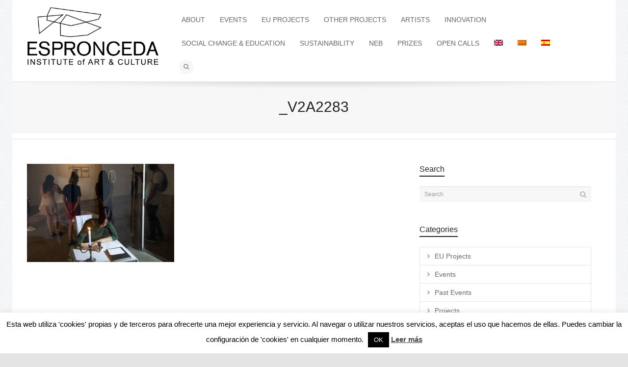

--- FILE ---
content_type: text/html; charset=UTF-8
request_url: https://www.espronceda.net/23073-2/_v2a2283-2/
body_size: 23395
content:
<!DOCTYPE html>

<!--// OPEN HTML //-->
<html lang="en-US">

	<!--// OPEN HEAD //-->
	<head>
		<!-- Global site tag (gtag.js) - Google Analytics -->
		<script async src="https://www.googletagmanager.com/gtag/js?id=UA-112766392-1"></script>
			<script>
  				window.dataLayer = window.dataLayer || [];
  				function gtag(){dataLayer.push(arguments);}
  				gtag('js', new Date());
			 	gtag('config', 'UA-112766392-1');
			 	gtag('config', 'AW-819906321');
			</script>
		<!-- end GA -->

		<!-- Global site tag (gtag.js) - Google AdWords: 833346100 (cuenta antigua)
		<script async src="https://www.googletagmanager.com/gtag/js?id=AW-833346100"></script>
			<script>
  				window.dataLayer = window.dataLayer || [];
  				function gtag(){dataLayer.push(arguments);}
  				gtag('js', new Date());

  				gtag('config', 'AW-833346100');
			</script>
		end  G Adwords -->

		

		
				
		<!--// SITE TITLE //-->
		<title>_V2A2283 - ESPRONCEDA</title>
		
		
		<!--// SITE META //-->
		<meta charset="UTF-8" />	
		<meta name="viewport" content="width=device-width, user-scalable=no, initial-scale=1, maximum-scale=1">		
		
		<!--// PINGBACK & FAVICON //-->
		<link rel="pingback" href="https://www.espronceda.net/xmlrpc.php" />
		<link rel="shortcut icon" href="https://www.espronceda.net/wp-content/uploads/2021/01/Espronceda-logo.png" />				
								
			<!--// LEGACY HTML5 SUPPORT //-->
			<!--[if lt IE 9]>
		<script src="http://html5shim.googlecode.com/svn/trunk/html5.js"></script>
		<script src="https://www.espronceda.net/wp-content/themes/flexform/js/excanvas.compiled.js"></script>
		<![endif]-->
		
		<!--// WORDPRESS HEAD HOOK //-->
		    <script>
        writeCookie();
        function writeCookie()
        {
            the_cookie = document.cookie;
            if( the_cookie ){
                if( window.devicePixelRatio >= 2 ){
                    the_cookie = "pixel_ratio="+window.devicePixelRatio+";"+the_cookie;
                    document.cookie = the_cookie;
                    //location = '';
                }
            }
        }
    </script>
<meta name='robots' content='index, follow, max-image-preview:large, max-snippet:-1, max-video-preview:-1' />
	<style>img:is([sizes="auto" i], [sizes^="auto," i]) { contain-intrinsic-size: 3000px 1500px }</style>
	<link rel="alternate" hreflang="en" href="https://www.espronceda.net/nectar-espronceda-art-prize/_v2a2283/" />
<link rel="alternate" hreflang="ca" href="https://www.espronceda.net/ca/nectar-espronceda-art-prize/_v2a2283-2/" />
<link rel="alternate" hreflang="es" href="https://www.espronceda.net/es/23073-2/_v2a2283-2/" />
<link rel="alternate" hreflang="x-default" href="https://www.espronceda.net/nectar-espronceda-art-prize/_v2a2283/" />

	<!-- This site is optimized with the Yoast SEO plugin v26.7 - https://yoast.com/wordpress/plugins/seo/ -->
	<title>_V2A2283 - ESPRONCEDA</title>
	<link rel="canonical" href="https://www.espronceda.net/23073-2/_v2a2283-2/" />
	<meta property="og:locale" content="en_US" />
	<meta property="og:type" content="article" />
	<meta property="og:title" content="_V2A2283 - ESPRONCEDA" />
	<meta property="og:url" content="https://www.espronceda.net/23073-2/_v2a2283-2/" />
	<meta property="og:site_name" content="ESPRONCEDA" />
	<meta property="article:modified_time" content="2022-07-11T12:31:20+00:00" />
	<meta property="og:image" content="https://www.espronceda.net/23073-2/_v2a2283-2" />
	<meta property="og:image:width" content="1920" />
	<meta property="og:image:height" content="1280" />
	<meta property="og:image:type" content="image/jpeg" />
	<meta name="twitter:card" content="summary_large_image" />
	<script type="application/ld+json" class="yoast-schema-graph">{"@context":"https://schema.org","@graph":[{"@type":"WebPage","@id":"https://www.espronceda.net/23073-2/_v2a2283-2/","url":"https://www.espronceda.net/23073-2/_v2a2283-2/","name":"_V2A2283 - ESPRONCEDA","isPartOf":{"@id":"https://www.espronceda.net/#website"},"primaryImageOfPage":{"@id":"https://www.espronceda.net/23073-2/_v2a2283-2/#primaryimage"},"image":{"@id":"https://www.espronceda.net/23073-2/_v2a2283-2/#primaryimage"},"thumbnailUrl":"https://www.espronceda.net/wp-content/uploads/2021/08/V2A2283.jpg","datePublished":"2021-08-01T22:32:54+00:00","dateModified":"2022-07-11T12:31:20+00:00","breadcrumb":{"@id":"https://www.espronceda.net/23073-2/_v2a2283-2/#breadcrumb"},"inLanguage":"en-US","potentialAction":[{"@type":"ReadAction","target":["https://www.espronceda.net/23073-2/_v2a2283-2/"]}]},{"@type":"ImageObject","inLanguage":"en-US","@id":"https://www.espronceda.net/23073-2/_v2a2283-2/#primaryimage","url":"https://www.espronceda.net/wp-content/uploads/2021/08/V2A2283.jpg","contentUrl":"https://www.espronceda.net/wp-content/uploads/2021/08/V2A2283.jpg","width":1920,"height":1280},{"@type":"BreadcrumbList","@id":"https://www.espronceda.net/23073-2/_v2a2283-2/#breadcrumb","itemListElement":[{"@type":"ListItem","position":1,"name":"Home","item":"https://www.espronceda.net/"},{"@type":"ListItem","position":2,"name":"Nectar / Espronceda Art Prize","item":"https://www.espronceda.net/nectar-espronceda-art-prize/"},{"@type":"ListItem","position":3,"name":"_V2A2283"}]},{"@type":"WebSite","@id":"https://www.espronceda.net/#website","url":"https://www.espronceda.net/","name":"ESPRONCEDA","description":"Institute of Art &amp; Culture","potentialAction":[{"@type":"SearchAction","target":{"@type":"EntryPoint","urlTemplate":"https://www.espronceda.net/?s={search_term_string}"},"query-input":{"@type":"PropertyValueSpecification","valueRequired":true,"valueName":"search_term_string"}}],"inLanguage":"en-US"}]}</script>
	<!-- / Yoast SEO plugin. -->


<link rel='dns-prefetch' href='//netdna.bootstrapcdn.com' />
<link rel='dns-prefetch' href='//www.googletagmanager.com' />
<link rel="alternate" type="application/rss+xml" title="ESPRONCEDA &raquo; Feed" href="https://www.espronceda.net/feed/" />
<script type="text/javascript">
/* <![CDATA[ */
window._wpemojiSettings = {"baseUrl":"https:\/\/s.w.org\/images\/core\/emoji\/15.0.3\/72x72\/","ext":".png","svgUrl":"https:\/\/s.w.org\/images\/core\/emoji\/15.0.3\/svg\/","svgExt":".svg","source":{"concatemoji":"https:\/\/www.espronceda.net\/wp-includes\/js\/wp-emoji-release.min.js?ver=6.7.4"}};
/*! This file is auto-generated */
!function(i,n){var o,s,e;function c(e){try{var t={supportTests:e,timestamp:(new Date).valueOf()};sessionStorage.setItem(o,JSON.stringify(t))}catch(e){}}function p(e,t,n){e.clearRect(0,0,e.canvas.width,e.canvas.height),e.fillText(t,0,0);var t=new Uint32Array(e.getImageData(0,0,e.canvas.width,e.canvas.height).data),r=(e.clearRect(0,0,e.canvas.width,e.canvas.height),e.fillText(n,0,0),new Uint32Array(e.getImageData(0,0,e.canvas.width,e.canvas.height).data));return t.every(function(e,t){return e===r[t]})}function u(e,t,n){switch(t){case"flag":return n(e,"\ud83c\udff3\ufe0f\u200d\u26a7\ufe0f","\ud83c\udff3\ufe0f\u200b\u26a7\ufe0f")?!1:!n(e,"\ud83c\uddfa\ud83c\uddf3","\ud83c\uddfa\u200b\ud83c\uddf3")&&!n(e,"\ud83c\udff4\udb40\udc67\udb40\udc62\udb40\udc65\udb40\udc6e\udb40\udc67\udb40\udc7f","\ud83c\udff4\u200b\udb40\udc67\u200b\udb40\udc62\u200b\udb40\udc65\u200b\udb40\udc6e\u200b\udb40\udc67\u200b\udb40\udc7f");case"emoji":return!n(e,"\ud83d\udc26\u200d\u2b1b","\ud83d\udc26\u200b\u2b1b")}return!1}function f(e,t,n){var r="undefined"!=typeof WorkerGlobalScope&&self instanceof WorkerGlobalScope?new OffscreenCanvas(300,150):i.createElement("canvas"),a=r.getContext("2d",{willReadFrequently:!0}),o=(a.textBaseline="top",a.font="600 32px Arial",{});return e.forEach(function(e){o[e]=t(a,e,n)}),o}function t(e){var t=i.createElement("script");t.src=e,t.defer=!0,i.head.appendChild(t)}"undefined"!=typeof Promise&&(o="wpEmojiSettingsSupports",s=["flag","emoji"],n.supports={everything:!0,everythingExceptFlag:!0},e=new Promise(function(e){i.addEventListener("DOMContentLoaded",e,{once:!0})}),new Promise(function(t){var n=function(){try{var e=JSON.parse(sessionStorage.getItem(o));if("object"==typeof e&&"number"==typeof e.timestamp&&(new Date).valueOf()<e.timestamp+604800&&"object"==typeof e.supportTests)return e.supportTests}catch(e){}return null}();if(!n){if("undefined"!=typeof Worker&&"undefined"!=typeof OffscreenCanvas&&"undefined"!=typeof URL&&URL.createObjectURL&&"undefined"!=typeof Blob)try{var e="postMessage("+f.toString()+"("+[JSON.stringify(s),u.toString(),p.toString()].join(",")+"));",r=new Blob([e],{type:"text/javascript"}),a=new Worker(URL.createObjectURL(r),{name:"wpTestEmojiSupports"});return void(a.onmessage=function(e){c(n=e.data),a.terminate(),t(n)})}catch(e){}c(n=f(s,u,p))}t(n)}).then(function(e){for(var t in e)n.supports[t]=e[t],n.supports.everything=n.supports.everything&&n.supports[t],"flag"!==t&&(n.supports.everythingExceptFlag=n.supports.everythingExceptFlag&&n.supports[t]);n.supports.everythingExceptFlag=n.supports.everythingExceptFlag&&!n.supports.flag,n.DOMReady=!1,n.readyCallback=function(){n.DOMReady=!0}}).then(function(){return e}).then(function(){var e;n.supports.everything||(n.readyCallback(),(e=n.source||{}).concatemoji?t(e.concatemoji):e.wpemoji&&e.twemoji&&(t(e.twemoji),t(e.wpemoji)))}))}((window,document),window._wpemojiSettings);
/* ]]> */
</script>
<link rel='stylesheet' id='js_composer_front-css' href='https://www.espronceda.net/wp-content/themes/flexform/includes/page-builder/assets/js_composer_front.css?ver=1.0' type='text/css' media='screen' />
<style id='wp-emoji-styles-inline-css' type='text/css'>

	img.wp-smiley, img.emoji {
		display: inline !important;
		border: none !important;
		box-shadow: none !important;
		height: 1em !important;
		width: 1em !important;
		margin: 0 0.07em !important;
		vertical-align: -0.1em !important;
		background: none !important;
		padding: 0 !important;
	}
</style>
<link rel='stylesheet' id='wp-block-library-css' href='https://www.espronceda.net/wp-content/plugins/gutenberg/build/block-library/style.css?ver=19.7.0' type='text/css' media='all' />
<style id='classic-theme-styles-inline-css' type='text/css'>
/*! This file is auto-generated */
.wp-block-button__link{color:#fff;background-color:#32373c;border-radius:9999px;box-shadow:none;text-decoration:none;padding:calc(.667em + 2px) calc(1.333em + 2px);font-size:1.125em}.wp-block-file__button{background:#32373c;color:#fff;text-decoration:none}
</style>
<link rel='stylesheet' id='contact-form-7-css' href='https://www.espronceda.net/wp-content/plugins/contact-form-7/includes/css/styles.css?ver=6.1.4' type='text/css' media='all' />
<link rel='stylesheet' id='cookie-law-info-css' href='https://www.espronceda.net/wp-content/plugins/cookie-law-info/legacy/public/css/cookie-law-info-public.css?ver=3.3.9.1' type='text/css' media='all' />
<link rel='stylesheet' id='cookie-law-info-gdpr-css' href='https://www.espronceda.net/wp-content/plugins/cookie-law-info/legacy/public/css/cookie-law-info-gdpr.css?ver=3.3.9.1' type='text/css' media='all' />
<style id='global-styles-inline-css' type='text/css'>
:root{--wp--preset--aspect-ratio--square: 1;--wp--preset--aspect-ratio--4-3: 4/3;--wp--preset--aspect-ratio--3-4: 3/4;--wp--preset--aspect-ratio--3-2: 3/2;--wp--preset--aspect-ratio--2-3: 2/3;--wp--preset--aspect-ratio--16-9: 16/9;--wp--preset--aspect-ratio--9-16: 9/16;--wp--preset--color--black: #000000;--wp--preset--color--cyan-bluish-gray: #abb8c3;--wp--preset--color--white: #ffffff;--wp--preset--color--pale-pink: #f78da7;--wp--preset--color--vivid-red: #cf2e2e;--wp--preset--color--luminous-vivid-orange: #ff6900;--wp--preset--color--luminous-vivid-amber: #fcb900;--wp--preset--color--light-green-cyan: #7bdcb5;--wp--preset--color--vivid-green-cyan: #00d084;--wp--preset--color--pale-cyan-blue: #8ed1fc;--wp--preset--color--vivid-cyan-blue: #0693e3;--wp--preset--color--vivid-purple: #9b51e0;--wp--preset--gradient--vivid-cyan-blue-to-vivid-purple: linear-gradient(135deg,rgba(6,147,227,1) 0%,rgb(155,81,224) 100%);--wp--preset--gradient--light-green-cyan-to-vivid-green-cyan: linear-gradient(135deg,rgb(122,220,180) 0%,rgb(0,208,130) 100%);--wp--preset--gradient--luminous-vivid-amber-to-luminous-vivid-orange: linear-gradient(135deg,rgba(252,185,0,1) 0%,rgba(255,105,0,1) 100%);--wp--preset--gradient--luminous-vivid-orange-to-vivid-red: linear-gradient(135deg,rgba(255,105,0,1) 0%,rgb(207,46,46) 100%);--wp--preset--gradient--very-light-gray-to-cyan-bluish-gray: linear-gradient(135deg,rgb(238,238,238) 0%,rgb(169,184,195) 100%);--wp--preset--gradient--cool-to-warm-spectrum: linear-gradient(135deg,rgb(74,234,220) 0%,rgb(151,120,209) 20%,rgb(207,42,186) 40%,rgb(238,44,130) 60%,rgb(251,105,98) 80%,rgb(254,248,76) 100%);--wp--preset--gradient--blush-light-purple: linear-gradient(135deg,rgb(255,206,236) 0%,rgb(152,150,240) 100%);--wp--preset--gradient--blush-bordeaux: linear-gradient(135deg,rgb(254,205,165) 0%,rgb(254,45,45) 50%,rgb(107,0,62) 100%);--wp--preset--gradient--luminous-dusk: linear-gradient(135deg,rgb(255,203,112) 0%,rgb(199,81,192) 50%,rgb(65,88,208) 100%);--wp--preset--gradient--pale-ocean: linear-gradient(135deg,rgb(255,245,203) 0%,rgb(182,227,212) 50%,rgb(51,167,181) 100%);--wp--preset--gradient--electric-grass: linear-gradient(135deg,rgb(202,248,128) 0%,rgb(113,206,126) 100%);--wp--preset--gradient--midnight: linear-gradient(135deg,rgb(2,3,129) 0%,rgb(40,116,252) 100%);--wp--preset--font-size--small: 13px;--wp--preset--font-size--medium: 20px;--wp--preset--font-size--large: 36px;--wp--preset--font-size--x-large: 42px;--wp--preset--spacing--20: 0.44rem;--wp--preset--spacing--30: 0.67rem;--wp--preset--spacing--40: 1rem;--wp--preset--spacing--50: 1.5rem;--wp--preset--spacing--60: 2.25rem;--wp--preset--spacing--70: 3.38rem;--wp--preset--spacing--80: 5.06rem;--wp--preset--shadow--natural: 6px 6px 9px rgba(0, 0, 0, 0.2);--wp--preset--shadow--deep: 12px 12px 50px rgba(0, 0, 0, 0.4);--wp--preset--shadow--sharp: 6px 6px 0px rgba(0, 0, 0, 0.2);--wp--preset--shadow--outlined: 6px 6px 0px -3px rgba(255, 255, 255, 1), 6px 6px rgba(0, 0, 0, 1);--wp--preset--shadow--crisp: 6px 6px 0px rgba(0, 0, 0, 1);}:where(.is-layout-flex){gap: 0.5em;}:where(.is-layout-grid){gap: 0.5em;}body .is-layout-flex{display: flex;}.is-layout-flex{flex-wrap: wrap;align-items: center;}.is-layout-flex > :is(*, div){margin: 0;}body .is-layout-grid{display: grid;}.is-layout-grid > :is(*, div){margin: 0;}:where(.wp-block-columns.is-layout-flex){gap: 2em;}:where(.wp-block-columns.is-layout-grid){gap: 2em;}:where(.wp-block-post-template.is-layout-flex){gap: 1.25em;}:where(.wp-block-post-template.is-layout-grid){gap: 1.25em;}.has-black-color{color: var(--wp--preset--color--black) !important;}.has-cyan-bluish-gray-color{color: var(--wp--preset--color--cyan-bluish-gray) !important;}.has-white-color{color: var(--wp--preset--color--white) !important;}.has-pale-pink-color{color: var(--wp--preset--color--pale-pink) !important;}.has-vivid-red-color{color: var(--wp--preset--color--vivid-red) !important;}.has-luminous-vivid-orange-color{color: var(--wp--preset--color--luminous-vivid-orange) !important;}.has-luminous-vivid-amber-color{color: var(--wp--preset--color--luminous-vivid-amber) !important;}.has-light-green-cyan-color{color: var(--wp--preset--color--light-green-cyan) !important;}.has-vivid-green-cyan-color{color: var(--wp--preset--color--vivid-green-cyan) !important;}.has-pale-cyan-blue-color{color: var(--wp--preset--color--pale-cyan-blue) !important;}.has-vivid-cyan-blue-color{color: var(--wp--preset--color--vivid-cyan-blue) !important;}.has-vivid-purple-color{color: var(--wp--preset--color--vivid-purple) !important;}.has-black-background-color{background-color: var(--wp--preset--color--black) !important;}.has-cyan-bluish-gray-background-color{background-color: var(--wp--preset--color--cyan-bluish-gray) !important;}.has-white-background-color{background-color: var(--wp--preset--color--white) !important;}.has-pale-pink-background-color{background-color: var(--wp--preset--color--pale-pink) !important;}.has-vivid-red-background-color{background-color: var(--wp--preset--color--vivid-red) !important;}.has-luminous-vivid-orange-background-color{background-color: var(--wp--preset--color--luminous-vivid-orange) !important;}.has-luminous-vivid-amber-background-color{background-color: var(--wp--preset--color--luminous-vivid-amber) !important;}.has-light-green-cyan-background-color{background-color: var(--wp--preset--color--light-green-cyan) !important;}.has-vivid-green-cyan-background-color{background-color: var(--wp--preset--color--vivid-green-cyan) !important;}.has-pale-cyan-blue-background-color{background-color: var(--wp--preset--color--pale-cyan-blue) !important;}.has-vivid-cyan-blue-background-color{background-color: var(--wp--preset--color--vivid-cyan-blue) !important;}.has-vivid-purple-background-color{background-color: var(--wp--preset--color--vivid-purple) !important;}.has-black-border-color{border-color: var(--wp--preset--color--black) !important;}.has-cyan-bluish-gray-border-color{border-color: var(--wp--preset--color--cyan-bluish-gray) !important;}.has-white-border-color{border-color: var(--wp--preset--color--white) !important;}.has-pale-pink-border-color{border-color: var(--wp--preset--color--pale-pink) !important;}.has-vivid-red-border-color{border-color: var(--wp--preset--color--vivid-red) !important;}.has-luminous-vivid-orange-border-color{border-color: var(--wp--preset--color--luminous-vivid-orange) !important;}.has-luminous-vivid-amber-border-color{border-color: var(--wp--preset--color--luminous-vivid-amber) !important;}.has-light-green-cyan-border-color{border-color: var(--wp--preset--color--light-green-cyan) !important;}.has-vivid-green-cyan-border-color{border-color: var(--wp--preset--color--vivid-green-cyan) !important;}.has-pale-cyan-blue-border-color{border-color: var(--wp--preset--color--pale-cyan-blue) !important;}.has-vivid-cyan-blue-border-color{border-color: var(--wp--preset--color--vivid-cyan-blue) !important;}.has-vivid-purple-border-color{border-color: var(--wp--preset--color--vivid-purple) !important;}.has-vivid-cyan-blue-to-vivid-purple-gradient-background{background: var(--wp--preset--gradient--vivid-cyan-blue-to-vivid-purple) !important;}.has-light-green-cyan-to-vivid-green-cyan-gradient-background{background: var(--wp--preset--gradient--light-green-cyan-to-vivid-green-cyan) !important;}.has-luminous-vivid-amber-to-luminous-vivid-orange-gradient-background{background: var(--wp--preset--gradient--luminous-vivid-amber-to-luminous-vivid-orange) !important;}.has-luminous-vivid-orange-to-vivid-red-gradient-background{background: var(--wp--preset--gradient--luminous-vivid-orange-to-vivid-red) !important;}.has-very-light-gray-to-cyan-bluish-gray-gradient-background{background: var(--wp--preset--gradient--very-light-gray-to-cyan-bluish-gray) !important;}.has-cool-to-warm-spectrum-gradient-background{background: var(--wp--preset--gradient--cool-to-warm-spectrum) !important;}.has-blush-light-purple-gradient-background{background: var(--wp--preset--gradient--blush-light-purple) !important;}.has-blush-bordeaux-gradient-background{background: var(--wp--preset--gradient--blush-bordeaux) !important;}.has-luminous-dusk-gradient-background{background: var(--wp--preset--gradient--luminous-dusk) !important;}.has-pale-ocean-gradient-background{background: var(--wp--preset--gradient--pale-ocean) !important;}.has-electric-grass-gradient-background{background: var(--wp--preset--gradient--electric-grass) !important;}.has-midnight-gradient-background{background: var(--wp--preset--gradient--midnight) !important;}.has-small-font-size{font-size: var(--wp--preset--font-size--small) !important;}.has-medium-font-size{font-size: var(--wp--preset--font-size--medium) !important;}.has-large-font-size{font-size: var(--wp--preset--font-size--large) !important;}.has-x-large-font-size{font-size: var(--wp--preset--font-size--x-large) !important;}
:where(.wp-block-columns.is-layout-flex){gap: 2em;}:where(.wp-block-columns.is-layout-grid){gap: 2em;}
:root :where(.wp-block-pullquote){font-size: 1.5em;line-height: 1.6;}
:where(.wp-block-post-template.is-layout-flex){gap: 1.25em;}:where(.wp-block-post-template.is-layout-grid){gap: 1.25em;}
</style>
<link rel='stylesheet' id='wpml-legacy-horizontal-list-0-css' href='https://www.espronceda.net/wp-content/plugins/sitepress-multilingual-cms/templates/language-switchers/legacy-list-horizontal/style.min.css?ver=1' type='text/css' media='all' />
<style id='wpml-legacy-horizontal-list-0-inline-css' type='text/css'>
.wpml-ls-statics-footer{background-color:#ffffff;}.wpml-ls-statics-footer, .wpml-ls-statics-footer .wpml-ls-sub-menu, .wpml-ls-statics-footer a {border-color:#cdcdcd;}.wpml-ls-statics-footer a, .wpml-ls-statics-footer .wpml-ls-sub-menu a, .wpml-ls-statics-footer .wpml-ls-sub-menu a:link, .wpml-ls-statics-footer li:not(.wpml-ls-current-language) .wpml-ls-link, .wpml-ls-statics-footer li:not(.wpml-ls-current-language) .wpml-ls-link:link {color:#444444;background-color:#ffffff;}.wpml-ls-statics-footer .wpml-ls-sub-menu a:hover,.wpml-ls-statics-footer .wpml-ls-sub-menu a:focus, .wpml-ls-statics-footer .wpml-ls-sub-menu a:link:hover, .wpml-ls-statics-footer .wpml-ls-sub-menu a:link:focus {color:#000000;background-color:#eeeeee;}.wpml-ls-statics-footer .wpml-ls-current-language > a {color:#444444;background-color:#ffffff;}.wpml-ls-statics-footer .wpml-ls-current-language:hover>a, .wpml-ls-statics-footer .wpml-ls-current-language>a:focus {color:#000000;background-color:#eeeeee;}
.wpml-ls-statics-shortcode_actions{background-color:#ffffff;}.wpml-ls-statics-shortcode_actions, .wpml-ls-statics-shortcode_actions .wpml-ls-sub-menu, .wpml-ls-statics-shortcode_actions a {border-color:#cdcdcd;}.wpml-ls-statics-shortcode_actions a, .wpml-ls-statics-shortcode_actions .wpml-ls-sub-menu a, .wpml-ls-statics-shortcode_actions .wpml-ls-sub-menu a:link, .wpml-ls-statics-shortcode_actions li:not(.wpml-ls-current-language) .wpml-ls-link, .wpml-ls-statics-shortcode_actions li:not(.wpml-ls-current-language) .wpml-ls-link:link {color:#444444;background-color:#ffffff;}.wpml-ls-statics-shortcode_actions .wpml-ls-sub-menu a:hover,.wpml-ls-statics-shortcode_actions .wpml-ls-sub-menu a:focus, .wpml-ls-statics-shortcode_actions .wpml-ls-sub-menu a:link:hover, .wpml-ls-statics-shortcode_actions .wpml-ls-sub-menu a:link:focus {color:#000000;background-color:#eeeeee;}.wpml-ls-statics-shortcode_actions .wpml-ls-current-language > a {color:#444444;background-color:#ffffff;}.wpml-ls-statics-shortcode_actions .wpml-ls-current-language:hover>a, .wpml-ls-statics-shortcode_actions .wpml-ls-current-language>a:focus {color:#000000;background-color:#eeeeee;}
</style>
<link rel='stylesheet' id='wpml-menu-item-0-css' href='https://www.espronceda.net/wp-content/plugins/sitepress-multilingual-cms/templates/language-switchers/menu-item/style.min.css?ver=1' type='text/css' media='all' />
<link rel='stylesheet' id='bootstrap-css' href='https://www.espronceda.net/wp-content/themes/flexform/css/bootstrap.min.css' type='text/css' media='screen' />
<link rel='stylesheet' id='bootstrap-responsive-css' href='https://www.espronceda.net/wp-content/themes/flexform/css/bootstrap-responsive.min.css' type='text/css' media='screen' />
<link rel='stylesheet' id='fontawesome-css-css' href='//netdna.bootstrapcdn.com/font-awesome/3.2.0/css/font-awesome.min.css' type='text/css' media='screen' />
<link rel='stylesheet' id='main-css-css' href='https://www.espronceda.net/wp-content/themes/flexform-child/style.css' type='text/css' media='screen' />
<link rel='stylesheet' id='responsive-css-css' href='https://www.espronceda.net/wp-content/themes/flexform/css/responsive.css' type='text/css' media='screen' />
<script type="text/javascript" src="https://www.espronceda.net/wp-includes/js/dist/vendor/wp-polyfill.min.js?ver=3.15.0" id="wp-polyfill-js"></script>
<script type="text/javascript" src="https://www.espronceda.net/wp-content/plugins/gutenberg/build/hooks/index.min.js?ver=84e753e2b66eb7028d38" id="wp-hooks-js"></script>
<script type="text/javascript" src="https://www.espronceda.net/wp-content/plugins/gutenberg/build/i18n/index.min.js?ver=bd5a2533e717a1043151" id="wp-i18n-js"></script>
<script type="text/javascript" id="wp-i18n-js-after">
/* <![CDATA[ */
wp.i18n.setLocaleData( { 'text direction\u0004ltr': [ 'ltr' ] } );
/* ]]> */
</script>
<script type="text/javascript" src="https://www.espronceda.net/wp-includes/js/jquery/jquery.min.js?ver=3.7.1" id="jquery-core-js"></script>
<script type="text/javascript" src="https://www.espronceda.net/wp-includes/js/jquery/jquery-migrate.min.js?ver=3.4.1" id="jquery-migrate-js"></script>
<script type="text/javascript" id="cookie-law-info-js-extra">
/* <![CDATA[ */
var Cli_Data = {"nn_cookie_ids":["_gid","ads\/user-lists\/#","__stid","_gat","__unam","_ga"],"cookielist":[],"non_necessary_cookies":{"non-necessary":["_gid","ads\/user-lists\/#","__stid","_gat","__unam"]},"ccpaEnabled":"","ccpaRegionBased":"","ccpaBarEnabled":"","strictlyEnabled":["necessary","obligatoire"],"ccpaType":"gdpr","js_blocking":"","custom_integration":"","triggerDomRefresh":"","secure_cookies":""};
var cli_cookiebar_settings = {"animate_speed_hide":"500","animate_speed_show":"500","background":"#fff","border":"#444","border_on":"","button_1_button_colour":"#000","button_1_button_hover":"#000000","button_1_link_colour":"#fff","button_1_as_button":"1","button_1_new_win":"","button_2_button_colour":"#333","button_2_button_hover":"#292929","button_2_link_colour":"#444","button_2_as_button":"","button_2_hidebar":"","button_3_button_colour":"#000","button_3_button_hover":"#000000","button_3_link_colour":"#fff","button_3_as_button":"1","button_3_new_win":"","button_4_button_colour":"#000","button_4_button_hover":"#000000","button_4_link_colour":"#fff","button_4_as_button":"1","button_7_button_colour":"#61a229","button_7_button_hover":"#4e8221","button_7_link_colour":"#fff","button_7_as_button":"1","button_7_new_win":"","font_family":"inherit","header_fix":"","notify_animate_hide":"1","notify_animate_show":"","notify_div_id":"#cookie-law-info-bar","notify_position_horizontal":"right","notify_position_vertical":"bottom","scroll_close":"","scroll_close_reload":"","accept_close_reload":"","reject_close_reload":"","showagain_tab":"1","showagain_background":"#fff","showagain_border":"#000","showagain_div_id":"#cookie-law-info-again","showagain_x_position":"100px","text":"#000","show_once_yn":"","show_once":"10000","logging_on":"","as_popup":"","popup_overlay":"1","bar_heading_text":"","cookie_bar_as":"banner","popup_showagain_position":"bottom-right","widget_position":"left"};
var log_object = {"ajax_url":"https:\/\/www.espronceda.net\/wp-admin\/admin-ajax.php"};
/* ]]> */
</script>
<script type="text/javascript" src="https://www.espronceda.net/wp-content/plugins/cookie-law-info/legacy/public/js/cookie-law-info-public.js?ver=3.3.9.1" id="cookie-law-info-js"></script>
<link rel="https://api.w.org/" href="https://www.espronceda.net/wp-json/" /><link rel="alternate" title="JSON" type="application/json" href="https://www.espronceda.net/wp-json/wp/v2/media/21063" /><meta name="generator" content="WordPress 6.7.4" />
<link rel='shortlink' href='https://www.espronceda.net/?p=21063' />
<link rel="alternate" title="oEmbed (JSON)" type="application/json+oembed" href="https://www.espronceda.net/wp-json/oembed/1.0/embed?url=https%3A%2F%2Fwww.espronceda.net%2Fnectar-espronceda-art-prize%2F_v2a2283%2F" />
<link rel="alternate" title="oEmbed (XML)" type="text/xml+oembed" href="https://www.espronceda.net/wp-json/oembed/1.0/embed?url=https%3A%2F%2Fwww.espronceda.net%2Fnectar-espronceda-art-prize%2F_v2a2283%2F&#038;format=xml" />
<meta name="generator" content="WPML ver:4.8.6 stt:8,1,2;" />
<meta name="generator" content="Site Kit by Google 1.144.0" />  <script>
  document.addEventListener('DOMContentLoaded', function () {
    // Ajusta este selector si tu contenedor no es .main-navigation
    var nav = document.querySelector('.main-navigation');
    if (!nav) return;

    var topLis = nav.querySelectorAll(':scope > ul > li');

    topLis.forEach(function(li){
      var submenu = li.querySelector(':scope > ul');
      if (!submenu) return;

      function lock() {
        nav.classList.add('nav-lock');
        li.classList.add('nav-active');
      }
      function unlock() {
        nav.classList.remove('nav-lock');
        li.classList.remove('nav-active');
      }

      // Mouse
      li.addEventListener('mouseenter', lock);
      li.addEventListener('mouseleave', function(e){
        var to = e.relatedTarget;
        if (to && li.contains(to)) return;
        unlock();
      });
      submenu.addEventListener('mouseleave', function(e){
        var to = e.relatedTarget;
        if (to && li.contains(to)) return;
        unlock();
      });

      // Teclado (accesibilidad)
      li.addEventListener('focusin', lock);
      li.addEventListener('focusout', function(){
        setTimeout(function(){
          if (!li.contains(document.activeElement)) unlock();
        }, 0);
      });

      // Touch
      li.addEventListener('touchstart', function(e){
        if (!li.classList.contains('nav-active')) {
          lock();
          e.preventDefault();
        }
      }, {passive:false});
    });

    // Cerrar si clic/tap fuera
    document.addEventListener('mousedown', function(e){
      if (!nav.contains(e.target)) {
        nav.classList.remove('nav-lock');
        nav.querySelectorAll('.nav-active').forEach(function(el){ el.classList.remove('nav-active'); });
      }
    });
    document.addEventListener('touchstart', function(e){
      if (!nav.contains(e.target)) {
        nav.classList.remove('nav-lock');
        nav.querySelectorAll('.nav-active').forEach(function(el){ el.classList.remove('nav-active'); });
      }
    }, {passive:true});
  });
  </script>
<style type="text/css">
/*========== Web Font Styles ==========*/
body, h6, #sidebar .widget-heading h3, #header-search input, .header-items h3.phone-number, .related-wrap h4, #comments-list > h3, .item-heading h1, .sf-button, button, input[type="submit"], input[type="reset"], input[type="button"], .wpb_accordion_section h3, #header-login input, #mobile-navigation > div, .search-form input {font-family: "Helvetica", Arial, Helvetica, Tahoma, sans-serif;}
h1, h2, h3, h4, h5, .custom-caption p, span.dropcap1, span.dropcap2, span.dropcap3, span.dropcap4, .wpb_call_text, .impact-text, .testimonial-text, .header-advert {font-family: "Helvetica", Arial, Helvetica, Tahoma, sans-serif;}
nav .menu li {font-family: "Helvetica", Arial, Helvetica, Tahoma, sans-serif;}
body, p, .masonry-items .blog-item .quote-excerpt, #commentform label, .contact-form label {font-size: 14px;line-height: 22px;}
h1, .wpb_impact_text .wpb_call_text, .impact-text {font-size: 30px;line-height: 42px;}
h2 {font-size: 24px;line-height: 32px;}
h3 {font-size: 18px;line-height: 24px;}
h4, .body-content.quote, #respond-wrap h3 {font-size: 16px;line-height: 20px;}
h5 {font-size: 14px;line-height: 18px;}
h6 {font-size: 12px;line-height: 16px;}
nav .menu li {font-size: 14px;}

/*========== Accent Styles ==========*/
::selection, ::-moz-selection {background-color: #fb3c2d; color: #fff;}
.recent-post figure, span.highlighted, span.dropcap4, .loved-item:hover .loved-count, .flickr-widget li, .portfolio-grid li, .wpcf7 input.wpcf7-submit[type="submit"] {background-color: #fb3c2d!important;}
.sf-button.accent {background-color: #fb3c2d!important;}
a:hover, #sidebar a:hover, .pagination-wrap a:hover, .carousel-nav a:hover, .portfolio-pagination div:hover > i, #footer a:hover, #copyright a, .beam-me-up a:hover span, .portfolio-item .portfolio-item-permalink, .read-more-link, .blog-item .read-more, .blog-item-details a, .author-link, .comment-meta .edit-link a, .comment-meta .comment-reply a, #reply-title small a, ul.member-contact, ul.member-contact li a, #respond .form-submit input:hover, span.dropcap2, .wpb_divider.go_to_top a, love-it-wrapper:hover .love-it, .love-it-wrapper:hover span, .love-it-wrapper .loved, .comments-likes a:hover i, .comments-likes .love-it-wrapper:hover a i, .comments-likes a:hover span, .love-it-wrapper:hover a i, .item-link:hover, #header-translation p a, #swift-slider .flex-caption-large h1 a:hover, .wooslider .slide-title a:hover, .caption-details-inner .details span > a, .caption-details-inner .chart span, .caption-details-inner .chart i, #swift-slider .flex-caption-large .chart i, #breadcrumbs a:hover, .ui-widget-content a:hover {color: #fb3c2d;}
.carousel-wrap > a:hover {color: #fb3c2d!important;}
.comments-likes a:hover span, .comments-likes a:hover i {color: #fb3c2d!important;}
.read-more i:before, .read-more em:before {color: #fb3c2d;}
.bypostauthor .comment-wrap .comment-avatar,.search-form input:focus,.wpcf7 input[type="text"]:focus,.wpcf7 textarea:focus {border-color: #fb3c2d!important;}
nav .menu ul li:first-child:after,.navigation a:hover > .nav-text {border-bottom-color: #fb3c2d;}
nav .menu ul ul li:first-child:after {border-right-color: #fb3c2d;}
.wpb_impact_text .wpb_button span {color: #fff;}
article.type-post #respond .form-submit input#submit {background-color: #222222;}

/*========== Main Styles ==========*/
body {color: #222222;}
.pagination-wrap a, .search-pagination a {color: #222222;}
body {background: #e4e4e4 url(https://www.espronceda.net/wp-content/themes/flexform/images/preset-backgrounds/grid_noise.png) repeat center top fixed;}
body {background-size: auto;}
#main-container, .tm-toggle-button-wrap a {background-color: #FFFFFF;}
a, .ui-widget-content a {color: #666666;}
.pagination-wrap li span.current, .pagination-wrap li a:hover {color: #ffffff;background: #fb3c2d;border-color: #fb3c2d;}
.pagination-wrap li a, .pagination-wrap li span.expand {color: #222222;border-color: #e4e4e4;}
.pagination-wrap li a, .pagination-wrap li span {background-color: #FFFFFF;}
input[type="text"], input[type="password"], input[type="email"], textarea, select, input[type="tel"] {border-color: #e4e4e4;background: #f7f7f7;}
textarea:focus, input:focus {border-color: #999!important;}

/*========== Header Styles ==========*/
#top-bar {background: #f7f7f7;border-bottom-color: #e4e4e4;}
#top-bar-social {color: #999999;}
#top-bar .menu li {border-left-color: #e4e4e4; border-right-color: #e4e4e4;}
#top-bar .menu > li > a, #top-bar .menu > li.parent:after {color: #999999;}
#top-bar .menu > li > a:hover {color: #222222;}
#top-bar .show-menu {background-color: #e4e4e4;color: #222222;}
#header-languages .current-language span {color: #222222;}
#header-section, #mini-header {border-bottom-color: #e4e4e4;}
#header-section, #mini-header {background-color: #ffffff;background: -webkit-gradient(linear, 0% 0%, 0% 100%, from(#ffffff), to(#ffffff));background: -webkit-linear-gradient(top, #ffffff, #ffffff);background: -moz-linear-gradient(top, #ffffff, #ffffff);background: -ms-linear-gradient(top, #ffffff, #ffffff);background: -o-linear-gradient(top, #ffffff, #ffffff);}
#logo img {padding-top: 0px;padding-bottom: 0px;}
#nav-section {margin-top: 0px;}
.page-content {border-bottom-color: #e4e4e4;}

/*========== Navigation Styles ==========*/
#nav-pointer {background-color: #fb3c2d;}
.show-menu {background-color: #222222;color: #ffffff;}
nav .menu > li:before {background: #fb3c2d;}
nav .menu .sub-menu .parent > a:after {border-left-color: #fb3c2d;}
nav .menu ul {background-color: #FFFFFF;border-color: #e4e4e4;}
nav .menu ul li {border-bottom-color: #e4e4e4;border-bottom-style: solid;}
nav .menu > li a, #menubar-controls a {color: #666666;}
nav .menu > li:hover > a {color: #fb3c2d;}
nav .menu ul li a {color: #666666;}
nav .menu ul li:hover > a {color: #fb3c2d;}
nav .menu li.parent > a:after, nav .menu li.parent > a:after:hover {color: #aaa;}
nav .menu li.current-menu-ancestor > a, nav .menu li.current-menu-item > a {color: #222222;}
nav .menu ul li.current-menu-ancestor > a, nav .menu ul li.current-menu-item > a {color: #222222;}
#nav-search, #mini-search {background: #f7f7f7;}
#nav-search a, #mini-search a {color: #999999;}

/*========== Page Heading Styles ==========*/
.page-heading {background-color: #f7f7f7;border-bottom-color: #e4e4e4;}
.page-heading h1, .page-heading h3 {color: #222222;}
#breadcrumbs {color: #999999;}
#breadcrumbs a, #breadcrumb i {color: #999999;}

/*========== Body Styles ==========*/
body, input[type="text"], input[type="password"], input[type="email"], textarea, select {color: #222222;}
h1, h1 a {color: #222222;}
h2, h2 a {color: #222222;}
h3, h3 a {color: #222222;}
h4, h4 a, .carousel-wrap > a {color: #222222;}
h5, h5 a {color: #222222;}
h6, h6 a {color: #222222;}
.wpb_impact_text .wpb_call_text, .impact-text {color: #222222;}
.read-more i, .read-more em {color: transparent;}

/*========== Content Styles ==========*/
.pb-border-bottom, .pb-border-top {border-color: #e4e4e4;}
h3.wpb_heading {border-color: #222222;}
.flexslider ul.slides {background: #222222;}
#swift-slider .flex-caption .flex-caption-headline {background: #FFFFFF;}
#swift-slider .flex-caption .flex-caption-details .caption-details-inner {background: #FFFFFF; border-bottom: #e4e4e4}
#swift-slider .flex-caption-large, #swift-slider .flex-caption-large h1 a {color: #ffffff;}
#swift-slider .flex-caption h4 i {line-height: 20px;}
#swift-slider .flex-caption-large .comment-chart i {color: #ffffff;}
#swift-slider .flex-caption-large .loveit-chart span {color: #fb3c2d;}
#swift-slider .flex-caption-large a {color: #fb3c2d;}
#swift-slider .flex-caption .comment-chart i, #swift-slider .flex-caption .comment-chart span {color: #222222;}
figure .overlay {background-color: #fb3c2d;color: #fff;}
.overlay .thumb-info h4 {color: #fff;}
figure:hover .overlay {box-shadow: inset 0 0 0 500px #fb3c2d;}

/*========== Sidebar Styles ==========*/
.sidebar .widget-heading h4 {color: #222222; border-bottom-color: #222222;}
.widget ul li {border-color: #e4e4e4;}
.widget_search form input {background: #f7f7f7;}
.widget .wp-tag-cloud li a {border-color: #e4e4e4;}
.widget .tagcloud a:hover, .widget ul.wp-tag-cloud li:hover > a {background: #fb3c2d; color: #ffffff;}
.loved-item .loved-count {color: #ffffff;background: #222222;}
.subscribers-list li > a.social-circle {color: #ffffff;background: #222222;}
.subscribers-list li:hover > a.social-circle {color: #fbfbfb;background: #fb3c2d;}
.sidebar .widget_categories ul > li a, .sidebar .widget_archive ul > li a, .sidebar .widget_nav_menu ul > li a, .sidebar .widget_meta ul > li a, .sidebar .widget_recent_entries ul > li, .widget_product_categories ul > li a {color: #666666;}
.sidebar .widget_categories ul > li a:hover, .sidebar .widget_archive ul > li a:hover, .sidebar .widget_nav_menu ul > li a:hover, .widget_nav_menu ul > li.current-menu-item > a, .sidebar .widget_meta ul > li a:hover, .sidebar .widget_recent_entries ul > li a:hover, .widget_product_categories ul > li a:hover {color: #fb3c2d;}
#calendar_wrap caption {border-bottom-color: #222222;}
.sidebar .widget_calendar tbody tr > td a {color: #ffffff;background-color: #222222;}
.sidebar .widget_calendar tbody tr > td a:hover {background-color: #fb3c2d;}
.sidebar .widget_calendar tfoot a {color: #222222;}
.sidebar .widget_calendar tfoot a:hover {color: #fb3c2d;}
.widget_calendar #calendar_wrap, .widget_calendar th, .widget_calendar tbody tr > td, .widget_calendar tbody tr > td.pad {border-color: #e4e4e4;}
.widget_sf_infocus_widget .infocus-item h5 a {color: #222222;}
.widget_sf_infocus_widget .infocus-item h5 a:hover {color: #fb3c2d;}

/*========== Portfolio Styles ==========*/
.filter-wrap .select:after {background: #FFFFFF;}
.filter-wrap ul li a {color: #ffffff;}
.filter-wrap ul li a:hover {color: #fb3c2d;}
.filter-wrap ul li.selected a {color: #ffffff;background: #fb3c2d;}
.filter-slide-wrap {background-color: #222;}
.portfolio-item {border-bottom-color: #e4e4e4;}
.masonry-items .portfolio-item-details {border-color: #e4e4e4;background: #f7f7f7;}
.wpb_portfolio_carousel_widget .portfolio-item {background: #FFFFFF;}
.wpb_portfolio_carousel_widget .portfolio-item h4.portfolio-item-title a > i {line-height: 20px;}
.masonry-items .blog-item .blog-details-wrap:before {background-color: #f7f7f7;}
.masonry-items .portfolio-item figure {border-color: #e4e4e4;}
.portfolio-details-wrap span span {color: #666;}
.share-links > a:hover {color: #fb3c2d;}

/*========== Blog Styles ==========*/
.blog-aux-options li a, .blog-aux-options li form input {background: #f7f7f7;}
.blog-aux-options li.selected a {background: #fb3c2d;color: #ffffff;}
.blog-filter-wrap .aux-list li:hover {border-bottom-color: transparent;}
.blog-filter-wrap .aux-list li:hover a {color: #ffffff;background: #fb3c2d;}
.blog-item {border-color: #e4e4e4;}
.standard-post-details .standard-post-author {border-color: #e4e4e4;}
.masonry-items .blog-item {background: #f7f7f7;}
.mini-items .blog-item-details, .author-info-wrap, .related-wrap, .tags-link-wrap, .comment .comment-wrap, .share-links, .single-portfolio .share-links, .single .pagination-wrap {border-color: #e4e4e4;}
.related-wrap h4, #comments-list h4, #respond-wrap h3 {border-bottom-color: #222222;}
.related-item figure {background-color: #222222;}
.required {color: #ee3c59;}
article.type-post #respond .form-submit input#submit {color: #fff;}
#respond {background: #f7f7f7; border-color: #e4e4e4}
#respond input[type="text"], #respond input[type="email"], #respond textarea {background: #FFFFFF}
.comments-likes a i, .comments-likes a span, .comments-likes .love-it-wrapper a i {color: #222222;}
#respond .form-submit input:hover {color: #fff!important;}
.recent-post {background: #FFFFFF;}
.recent-post .post-item-details {border-top-color: #e4e4e4;color: #e4e4e4;}
.post-item-details span, .post-item-details a, .post-item-details .comments-likes a i, .post-item-details .comments-likes a span {color: #999;}

/*========== Shortcode Styles ==========*/
.sf-button.accent {color: #fff;}
a.sf-button:hover, #footer a.sf-button:hover {background-image: none;color: #fff!important;}
a.sf-button.green:hover, a.sf-button.lightgrey:hover, a.sf-button.limegreen:hover {color: #111!important;}
a.sf-button.white:hover {color: #fb3c2d!important;}
.wpcf7 input.wpcf7-submit[type="submit"] {color: #fff;}
.sf-icon {color: #fb3c2d;}
.sf-icon-cont {background-color: #222222;}
span.dropcap3 {background: #000;color: #fff;}
span.dropcap4 {color: #fff;}
.wpb_divider, .wpb_divider.go_to_top_icon1, .wpb_divider.go_to_top_icon2, .testimonials > li, .jobs > li, .wpb_impact_text, .tm-toggle-button-wrap, .tm-toggle-button-wrap a, .portfolio-details-wrap, .wpb_divider.go_to_top a {border-color: #e4e4e4;}
.wpb_divider.go_to_top_icon1 a, .wpb_divider.go_to_top_icon2 a {background: #FFFFFF;}
.wpb_accordion .wpb_accordion_section, .wpb_tabs .ui-tabs .ui-tabs-panel, .wpb_content_element .ui-tabs .ui-tabs-nav, .ui-tabs .ui-tabs-nav li {border-color: #e4e4e4;}
.widget_categories ul, .widget_archive ul, .widget_nav_menu ul, .widget_recent_comments ul, .widget_meta ul, .widget_recent_entries ul, .widget_product_categories ul {border-color: #e4e4e4;}
.wpb_accordion_section, .wpb_tabs .ui-tabs .ui-tabs-panel, .wpb_accordion .wpb_accordion_section, .wpb_accordion_section .ui-accordion-content, .wpb_accordion .wpb_accordion_section > h3.ui-state-active a, .ui-tabs .ui-tabs-nav li.ui-tabs-active a {background: #FFFFFF!important;}
.wpb_accordion h3.ui-accordion-header.ui-state-active:hover a, .wpb_content_element .ui-widget-header li.ui-tabs-active:hover a {background: #ffffff;color: #fb3c2d;}
.ui-tabs .ui-tabs-nav li.ui-tabs-active a, .wpb_accordion .wpb_accordion_section > h3.ui-state-active a {color: #fb3c2d;}
.wpb_tour .ui-tabs .ui-tabs-nav li.ui-state-active {border-color: #e4e4e4!important; border-right-color: transparent!important; color: #FFFFFF;}
.wpb_tour.span3 .ui-tabs .ui-tabs-nav li {border-color: #e4e4e4!important;}
.ui-accordion h3.ui-accordion-header .ui-icon {color: #222222;}
.ui-accordion h3.ui-accordion-header.ui-state-active .ui-icon, .ui-accordion h3.ui-accordion-header.ui-state-active:hover .ui-icon {color: #fb3c2d;}
.wpb_accordion h3.ui-accordion-header:hover a, .wpb_content_element .ui-widget-header li:hover a {background: #fb3c2d;color: #ffffff;}
.wpb_accordion h3.ui-accordion-header:hover .ui-icon {color: #ffffff;}
blockquote.pullquote {border-color: #e4e4e4;}
.borderframe img {border-color: #eeeeee;}
.labelled-pricing-table .column-highlight {background-color: #fff;}
.labelled-pricing-table .pricing-table-label-row, .labelled-pricing-table .pricing-table-row {background: #f5f5f5;}
.labelled-pricing-table .alt-row {background: #fbfbfb;}
.labelled-pricing-table .pricing-table-price {background: #cccccc;}
.labelled-pricing-table .pricing-table-package {background: #bbbbbb;}
.labelled-pricing-table .lpt-button-wrap {background: #e4e4e4;}
.labelled-pricing-table .lpt-button-wrap a.accent {background: #222!important;}
.labelled-pricing-table .column-highlight .lpt-button-wrap {background: transparent!important;}
.labelled-pricing-table .column-highlight .lpt-button-wrap a.accent {background: #fb3c2d!important;}
.column-highlight .pricing-table-price {color: #fff;background: #fb3c2d;border-bottom-color: #fb3c2d;}
.column-highlight .pricing-table-package {background: #fd9d96;}
.column-highlight .pricing-table-details {background: #fed8d5;}
.wpb_box_text.coloured .box-content-wrap {background: #fb3c2d;color: #fff;}
.wpb_box_text.whitestroke .box-content-wrap {background-color: #fff;border-color: #e4e4e4;}
.client-item figure {border-color: #e4e4e4;}
.client-item figure:hover {border-color: #333;}
ul.member-contact li a:hover {color: #333;}
.testimonials.carousel-items li {border-color: #e4e4e4;}
.testimonials.carousel-items li:after {border-left-color: #e4e4e4;border-top-color: #e4e4e4;}
.team-member .team-member-bio {border-bottom-color: #e4e4e4;}
.horizontal-break {background-color: #e4e4e4;}
.progress .bar {background-color: #fb3c2d;}
.progress.standard .bar {background: #fb3c2d;}

/*========== Footer Styles ==========*/
#footer {background-color: #cccccc;background: -webkit-gradient(linear, 0% 0%, 0% 100%, from(#c4c4c4), to(#cccccc));background: -webkit-linear-gradient(top, #cccccc, #c4c4c4);background: -moz-linear-gradient(top, #cccccc, #c4c4c4);background: -ms-linear-gradient(top, #cccccc, #c4c4c4);background: -o-linear-gradient(top, #cccccc, #c4c4c4);border-top-color: #333333;}
#footer, #footer h5, #footer p {color: #999999;}
#footer h5 {border-bottom-color: #999999;}
#footer a:not(.sf-button) {color: #fb3c2d;}
#footer .widget ul li, #footer .widget_categories ul, #footer .widget_archive ul, #footer .widget_nav_menu ul, #footer .widget_recent_comments ul, #footer .widget_meta ul, #footer .widget_recent_entries ul, #footer .widget_product_categories ul {border-color: #333333;}
#copyright {background-color: #000000;border-top-color: #333333;}
#copyright p {color: #666666;}
#copyright a {color: #999999;}
#copyright a:hover {color: #fb3c2d;}
#footer .widget_calendar #calendar_wrap, #footer .widget_calendar th, #footer .widget_calendar tbody tr > td, #footer .widget_calendar tbody tr > td.pad {border-color: #333333;}

/*========== WooCommerce Styles ==========*/
.woocommerce-account p.myaccount_address, .woocommerce-account .page-content h2 {border-bottom-color: #e4e4e4;}
.woocommerce .products ul, .woocommerce ul.products, .woocommerce-page .products ul, .woocommerce-page ul.products {border-top-color: #e4e4e4;}

/*========== Asset Background Styles ==========*/
.alt-bg {border-color: #e4e4e4;}
.alt-bg.alt-one {background-color: #FFFFFF;}
.alt-bg.alt-one, .alt-bg.alt-one h1, .alt-bg.alt-one h2, .alt-bg.alt-one h3, .alt-bg.alt-one h3, .alt-bg.alt-one h4, .alt-bg.alt-one h5, .alt-bg.alt-one h6, .alt-one .carousel-wrap > a {color: #222222;}
.alt-one.full-width-text:after {border-top-color:#FFFFFF;}
.alt-one h3.wpb_heading {border-bottom-color:#222222;}
.alt-bg.alt-two {background-color: #FFFFFF;}
.alt-bg.alt-two, .alt-bg.alt-two h1, .alt-bg.alt-two h2, .alt-bg.alt-two h3, .alt-bg.alt-two h3, .alt-bg.alt-two h4, .alt-bg.alt-two h5, .alt-bg.alt-two h6, .alt-two .carousel-wrap > a {color: #222222;}
.alt-two.full-width-text:after {border-top-color:#FFFFFF;}
.alt-two h3.wpb_heading {border-bottom-color:#222222;}
.alt-bg.alt-three {background-color: #FFFFFF;}
.alt-bg.alt-three, .alt-bg.alt-three h1, .alt-bg.alt-three h2, .alt-bg.alt-three h3, .alt-bg.alt-three h3, .alt-bg.alt-three h4, .alt-bg.alt-three h5, .alt-bg.alt-three h6, .alt-three .carousel-wrap > a {color: #222222;}
.alt-three.full-width-text:after {border-top-color:#FFFFFF;}
.alt-three h3.wpb_heading {border-bottom-color:#222222;}
.alt-bg.alt-four {background-color: #FFFFFF;}
.alt-bg.alt-four, .alt-bg.alt-four h1, .alt-bg.alt-four h2, .alt-bg.alt-four h3, .alt-bg.alt-four h3, .alt-bg.alt-four h4, .alt-bg.alt-four h5, .alt-bg.alt-four h6, .alt-four .carousel-wrap > a {color: #222222;}
.alt-four.full-width-text:after {border-top-color:#FFFFFF;}
.alt-four h3.wpb_heading {border-bottom-color:#222222;}
.alt-bg.alt-five {background-color: #FFFFFF;}
.alt-bg.alt-five, .alt-bg.alt-five h1, .alt-bg.alt-five h2, .alt-bg.alt-five h3, .alt-bg.alt-five h3, .alt-bg.alt-five h4, .alt-bg.alt-five h5, .alt-bg.alt-five h6, .alt-five .carousel-wrap > a {color: #222222;}
.alt-five.full-width-text:after {border-top-color:#FFFFFF;}
.alt-five h3.wpb_heading {border-bottom-color:#222222;}
.alt-bg.alt-six {background-color: #FFFFFF;}
.alt-bg.alt-six, .alt-bg.alt-six h1, .alt-bg.alt-six h2, .alt-bg.alt-six h3, .alt-bg.alt-six h3, .alt-bg.alt-six h4, .alt-bg.alt-six h5, .alt-bg.alt-six h6, .alt-six .carousel-wrap > a {color: #222222;}
.alt-six.full-width-text:after {border-top-color:#FFFFFF;}
.alt-six h3.wpb_heading {border-bottom-color:#222222;}
.alt-bg.alt-seven {background-color: #FFFFFF;}
.alt-bg.alt-seven, .alt-bg.alt-seven h1, .alt-bg.alt-seven h2, .alt-bg.alt-seven h3, .alt-bg.alt-seven h3, .alt-bg.alt-seven h4, .alt-bg.alt-seven h5, .alt-bg.alt-seven h6, .alt-seven .carousel-wrap > a {color: #222222;}
.alt-seven.full-width-text:after {border-top-color:#FFFFFF;}
.alt-seven h3.wpb_heading {border-bottom-color:#222222;}
.alt-bg.alt-eight {background-color: #FFFFFF;}
.alt-bg.alt-eight, .alt-bg.alt-eight h1, .alt-bg.alt-eight h2, .alt-bg.alt-eight h3, .alt-bg.alt-eight h3, .alt-bg.alt-eight h4, .alt-bg.alt-eight h5, .alt-bg.alt-eight h6, .alt-eight .carousel-wrap > a {color: #222222;}
.alt-eight.full-width-text:after {border-top-color:#FFFFFF;}
.alt-eight h3.wpb_heading {border-bottom-color:#222222;}
.alt-bg.alt-nine {background-color: #FFFFFF;}
.alt-bg.alt-nine, .alt-bg.alt-nine h1, .alt-bg.alt-nine h2, .alt-bg.alt-nine h3, .alt-bg.alt-nine h3, .alt-bg.alt-nine h4, .alt-bg.alt-nine h5, .alt-bg.alt-nine h6, .alt-nine .carousel-wrap > a {color: #222222;}
.alt-nine.full-width-text:after {border-top-color:#FFFFFF;}
.alt-nine h3.wpb_heading {border-bottom-color:#222222;}
.alt-bg.alt-ten {background-color: #FFFFFF;}
.alt-bg.alt-ten, .alt-bg.alt-ten h1, .alt-bg.alt-ten h2, .alt-bg.alt-ten h3, .alt-bg.alt-ten h3, .alt-bg.alt-ten h4, .alt-bg.alt-ten h5, .alt-bg.alt-ten h6, .alt-ten .carousel-wrap > a {color: #222222;}
.alt-ten.full-width-text:after {border-top-color:#FFFFFF;}
.alt-ten h3.wpb_heading {border-bottom-color:#222222;}

/*========== Custom Font Styles ==========*/

/*========== Responsive Coloured Styles ==========*/
@media only screen and (max-width: 767px) {#top-bar nav .menu > li {border-top-color: #e4e4e4;}
nav .menu > li {border-top-color: #e4e4e4;}
}
</style>
<meta name="generator" content="Powered by Slider Revolution 6.7.18 - responsive, Mobile-Friendly Slider Plugin for WordPress with comfortable drag and drop interface." />
<link rel="icon" href="https://www.espronceda.net/wp-content/uploads/2023/01/Espronceda-Favicon-2-150x150.png" sizes="32x32" />
<link rel="icon" href="https://www.espronceda.net/wp-content/uploads/2023/01/Espronceda-Favicon-2-300x300.png" sizes="192x192" />
<link rel="apple-touch-icon" href="https://www.espronceda.net/wp-content/uploads/2023/01/Espronceda-Favicon-2-300x300.png" />
<meta name="msapplication-TileImage" content="https://www.espronceda.net/wp-content/uploads/2023/01/Espronceda-Favicon-2-300x300.png" />
<script>function setREVStartSize(e){
			//window.requestAnimationFrame(function() {
				window.RSIW = window.RSIW===undefined ? window.innerWidth : window.RSIW;
				window.RSIH = window.RSIH===undefined ? window.innerHeight : window.RSIH;
				try {
					var pw = document.getElementById(e.c).parentNode.offsetWidth,
						newh;
					pw = pw===0 || isNaN(pw) || (e.l=="fullwidth" || e.layout=="fullwidth") ? window.RSIW : pw;
					e.tabw = e.tabw===undefined ? 0 : parseInt(e.tabw);
					e.thumbw = e.thumbw===undefined ? 0 : parseInt(e.thumbw);
					e.tabh = e.tabh===undefined ? 0 : parseInt(e.tabh);
					e.thumbh = e.thumbh===undefined ? 0 : parseInt(e.thumbh);
					e.tabhide = e.tabhide===undefined ? 0 : parseInt(e.tabhide);
					e.thumbhide = e.thumbhide===undefined ? 0 : parseInt(e.thumbhide);
					e.mh = e.mh===undefined || e.mh=="" || e.mh==="auto" ? 0 : parseInt(e.mh,0);
					if(e.layout==="fullscreen" || e.l==="fullscreen")
						newh = Math.max(e.mh,window.RSIH);
					else{
						e.gw = Array.isArray(e.gw) ? e.gw : [e.gw];
						for (var i in e.rl) if (e.gw[i]===undefined || e.gw[i]===0) e.gw[i] = e.gw[i-1];
						e.gh = e.el===undefined || e.el==="" || (Array.isArray(e.el) && e.el.length==0)? e.gh : e.el;
						e.gh = Array.isArray(e.gh) ? e.gh : [e.gh];
						for (var i in e.rl) if (e.gh[i]===undefined || e.gh[i]===0) e.gh[i] = e.gh[i-1];
											
						var nl = new Array(e.rl.length),
							ix = 0,
							sl;
						e.tabw = e.tabhide>=pw ? 0 : e.tabw;
						e.thumbw = e.thumbhide>=pw ? 0 : e.thumbw;
						e.tabh = e.tabhide>=pw ? 0 : e.tabh;
						e.thumbh = e.thumbhide>=pw ? 0 : e.thumbh;
						for (var i in e.rl) nl[i] = e.rl[i]<window.RSIW ? 0 : e.rl[i];
						sl = nl[0];
						for (var i in nl) if (sl>nl[i] && nl[i]>0) { sl = nl[i]; ix=i;}
						var m = pw>(e.gw[ix]+e.tabw+e.thumbw) ? 1 : (pw-(e.tabw+e.thumbw)) / (e.gw[ix]);
						newh =  (e.gh[ix] * m) + (e.tabh + e.thumbh);
					}
					var el = document.getElementById(e.c);
					if (el!==null && el) el.style.height = newh+"px";
					el = document.getElementById(e.c+"_wrapper");
					if (el!==null && el) {
						el.style.height = newh+"px";
						el.style.display = "block";
					}
				} catch(e){
					console.log("Failure at Presize of Slider:" + e)
				}
			//});
		  };</script>
		<style type="text/css" id="wp-custom-css">
			.header, .header-wrap, .nav-wrap, .main-navigation, #navigation { position: relative; overflow: visible !important; z-index: 1000; } .header-sticky, .sticky-header, .swift-sticky, .header.affix, .header--sticky { transform: none !important; filter: none !important; will-change: auto !important; } .sf-menu ul, .main-navigation ul ul { position: absolute; top: 100%; left: 0; visibility: hidden; opacity: 0; pointer-events: none; transform: translateY(6px); transition: opacity .18s ease, transform .18s ease, visibility 0s linear .18s; z-index: 100000; } .sf-menu li:hover > ul, .main-navigation li:hover > ul { visibility: visible; opacity: 1; pointer-events: auto; transform: translateY(0); transition-delay: 0s; } .sf-menu > li, .main-navigation > ul > li { position: relative; z-index: 1; } .sf-menu > li:hover, .main-navigation > ul > li:hover { z-index: 9999; } .sf-menu:hover > li:not(:hover), .main-navigation > ul:hover > li:not(:hover) { pointer-events: none; } .header *, .header-wrap *, .nav-wrap * { overflow: visible !important; } /* ========================================= FIX DROPDOWN FLEXFORM (anti-salto definitivo) - Solapamiento real entre li y ul - Puente invisible - Mantener abierto con :hover en UL y :focus-within ========================================= */ /* 0) Header/Nav no recortan */ .header, .header-wrap, .nav-wrap, .main-navigation, #navigation { position: relative; overflow: visible !important; z-index: 1000; } /* 1) Evita stacking contexts de sticky/affix */ .header-sticky, .sticky-header, .swift-sticky, .header.affix, .header--sticky { transform: none !important; filter: none !important; will-change: auto !important; } /* 2) Estado base submenús */ .sf-menu ul, .main-navigation ul ul { position: absolute; left: 0; top: 100%; /* pegado al li */ margin: 0; border-top: 0; padding-top: 12px; /* SOLAPAMIENTO: crea zona activa arriba */ margin-top: -12px; /* SOLAPAMIENTO: elimina el hueco visual */ visibility: hidden; opacity: 0; pointer-events: none; z-index: 100000; transform: none; transition: opacity .18s ease, visibility 0s linear .18s; /* Opcional: una sombra suave en vez de translateY */ /* box-shadow: 0 8px 20px rgba(0,0,0,.08); */ } /* 3) Mostrar submenú: hover del li O hover del propio ul O foco dentro */ .sf-menu li:hover > ul, .sf-menu li > ul:hover, .sf-menu li:focus-within > ul, .main-navigation li:hover > ul, .main-navigation li > ul:hover, .main-navigation li:focus-within > ul { visibility: visible; opacity: 1; pointer-events: auto; transition-delay: 0s; } /* 4) Control de apilado */ .sf-menu > li, .main-navigation > ul > li { position: relative; z-index: 1; } .sf-menu > li:hover, .main-navigation > ul > li:hover { z-index: 9999; } /* 5) Puente invisible extra (por si el padding no basta en tu caso) */ .sf-menu > li::after, .main-navigation > ul > li::after { content: ""; position: absolute; left: 0; right: 0; top: 100%; height: 10px; /* puedes bajar a 8 si ya no hay salto */ } /* 6) Li no recorta nada */ .sf-menu > li { overflow: visible; } /* 7) Evita gaps provocados por el link */ .sf-menu > li > a, .main-navigation > ul > li > a { display: block; margin-bottom: 0; border-bottom: 0; line-height: 1.2; /* evita line-height exagerado que abre huecos */ } /* 8) Anti-interferencia de la segunda fila mientras se abre un dropdown */ .sf-menu:hover > li:not(:hover) > a, .main-navigation > ul:hover > li:not(:hover) > a { pointer-events: none; } /* Bloqueo de interacción del resto de items mientras un dropdown está abierto */ .main-navigation.nav-lock > ul > li { pointer-events: none; } .main-navigation.nav-lock > ul > li.nav-active, .main-navigation.nav-lock > ul > li.nav-active * { pointer-events: auto; } /* ============================ FIX SIN JS con :has() Bloquea los hermanos cuando hay un dropdown activo ============================ */ /* --- Ajusta a tu contenedor real del menú --- Si tu UL principal está dentro de .main-navigation, deja estas reglas. Si usas #navigation, usa el bloque de abajo también. Puedes tener ambos. */ /* 1) Mientras un LI top-level está hovered/focus o su UL está hovered, desactiva eventos en los otros LI top-level */ .main-navigation:has(> ul > li:hover), .main-navigation:has(> ul > li:focus-within), .main-navigation:has(> ul > li > ul:hover) { /* marcador de bloqueo */ } .main-navigation:has(> ul > li:hover) > ul > li:not(:hover), .main-navigation:has(> ul > li:focus-within) > ul > li:not(:focus-within), .main-navigation:has(> ul > li > ul:hover) > ul > li:not(:has(> ul:hover)) { pointer-events: none; } .main-navigation:has(> ul > li:hover) > ul > li:hover, .main-navigation:has(> ul > li:focus-within) > ul > li:focus-within, .main-navigation:has(> ul > li > ul:hover) > ul > li:has(> ul:hover) { pointer-events: auto; } /* Repite lo mismo para #navigation si ese es tu contenedor */ #navigation:has(> ul > li:hover), #navigation:has(> ul > li:focus-within), #navigation:has(> ul > li > ul:hover) { } #navigation:has(> ul > li:hover) > ul > li:not(:hover), #navigation:has(> ul > li:focus-within) > ul > li:not(:focus-within), #navigation:has(> ul > li > ul:hover) > ul > li:not(:has(> ul:hover)) { pointer-events: none; } #navigation:has(> ul > li:hover) > ul > li:hover, #navigation:has(> ul > li:focus-within) > ul > li:focus-within, #navigation:has(> ul > li > ul:hover) > ul > li:has(> ul:hover) { pointer-events: auto; } /* ============================ Anti-gap definitivo (sin translateY) ============================ */ .sf-menu ul, .main-navigation ul ul, #navigation ul ul { position: absolute; top: 100%; left: 0; margin: 0; border-top: 0; padding-top: 12px; /* solapamiento */ margin-top: -12px; /* elimina hueco visual */ visibility: hidden; opacity: 0; pointer-events: none; z-index: 100000; transform: none; transition: opacity .18s ease, visibility 0s linear .18s; } /* Mostrar submenú al estar activo el LI o el propio UL */ .sf-menu li:hover > ul, .sf-menu li:focus-within > ul, .sf-menu li > ul:hover, .main-navigation li:hover > ul, .main-navigation li:focus-within > ul, .main-navigation li > ul:hover, #navigation li:hover > ul, #navigation li:focus-within > ul, #navigation li > ul:hover { visibility: visible; opacity: 1; pointer-events: auto; transition-delay: 0s; } /* Stacking */ .sf-menu > li, .main-navigation > ul > li, #navigation > ul > li { position: relative; z-index: 1; } .sf-menu > li:hover, .main-navigation > ul > li:hover, #navigation > ul > li:hover { z-index: 9999; } /* Puente extra por si hace falta 4–10px */ .sf-menu > li::after, .main-navigation > ul > li::after, #navigation > ul > li::after { content: ""; position: absolute; left: 0; right: 0; top: 100%; height: 10px; } /* Enlaces sin crear huecos */ .sf-menu > li > a, .main-navigation > ul > li > a, #navigation > ul > li > a { display: block; margin-bottom: 0; border-bottom: 0; line-height: 1.2; } /* ====== ESCUDO ANTI-ROBO DE HOVER POR LA SEGUNDA FILA ====== */ /* Asegura que los contenedores puedan posicionar el ::after */ .header, .nav-wrap, .main-navigation, #navigation { position: relative; } /* 1) Si algún LI top-level está activo (hover/focus) o su UL lo está, dibuja un "escudo" invisible bajo el menú para bloquear clic/hover de la segunda fila. Ajusta height según tu caso (20–40px). */ .main-navigation:has(> ul > li:hover)::after, .main-navigation:has(> ul > li:focus-within)::after, .main-navigation:has(> ul > li > ul:hover)::after, #navigation:has(> ul > li:hover)::after, #navigation:has(> ul > li:focus-within)::after, #navigation:has(> ul > li > ul:hover)::after, .nav-wrap:has(.sf-menu > li:hover)::after, .nav-wrap:has(.sf-menu > li:focus-within)::after, .nav-wrap:has(.sf-menu > li > ul:hover)::after { content: ""; position: absolute; left: 0; right: 0; /* Coloca el escudo justo debajo del borde inferior del contenedor nav */ top: 100%; height: 36px; /* súbelo/bájalo si hace falta */ z-index: 99998; /* debajo del dropdown, encima de la segunda fila */ pointer-events: auto; /* captura el puntero */ background: transparent; /* invisible */ } /* 2) El dropdown debe apilarse por ENCIMA del escudo */ .sf-menu ul, .main-navigation ul ul, #navigation ul ul { position: absolute; top: 100%; left: 0; margin: 0; padding-top: 10px; /* solapamiento suave */ margin-top: -10px; /* elimina hueco visual */ visibility: hidden; opacity: 0; pointer-events: none; z-index: 100000; /* por encima del escudo (99998) */ transform: none; transition: opacity .18s ease, visibility 0s linear .18s; } .sf-menu li:hover > ul, .sf-menu li:focus-within > ul, .sf-menu li > ul:hover, .main-navigation li:hover > ul, .main-navigation li:focus-within > ul, .main-navigation li > ul:hover, #navigation li:hover > ul, #navigation li:focus-within > ul, #navigation li > ul:hover { visibility: visible; opacity: 1; pointer-events: auto; } /* 3) Asegura stacking correcto de los LI */ .sf-menu > li, .main-navigation > ul > li, #navigation > ul > li { position: relative; z-index: 1; } .sf-menu > li:hover, .main-navigation > ul > li:hover, #navigation > ul > li:hover { z-index: 99999; } /* 4) Por si aún hubiese “micro-gap”, mantenemos un pequeño puente en el LI */ .sf-menu > li::after, .main-navigation > ul > li::after, #navigation > ul > li::after { content: ""; position: absolute; left: 0; right: 0; top: 100%; height: 8px; /* puedes subir a 12–16 si hace falta */ } /* 5) Evita que los enlaces creen huecos */ .sf-menu > li > a, .main-navigation > ul > li > a, #navigation > ul > li > a { display: block; margin-bottom: 0; border-bottom: 0; line-height: 1.2; } /* 6) Quita contextos apilables raros en headers sticky */ .header-sticky, .sticky-header, .swift-sticky, .header.affix, .header--sticky { transform: none !important; filter: none !important; will-change: auto !important; } /* PLAN DE CHOQUE PARA SUPERFISH (.sf-menu) */ /* 1) El UL top-level posicionable */ .sf-menu { position: relative; } /* 2) Escudo que bloquea la segunda fila cuando hay un dropdown activo */ .sf-menu:has(> li:hover)::after, .sf-menu:has(> li:focus-within)::after, .sf-menu:has(> li > ul:hover)::after { content: ""; position: absolute; left: 0; right: 0; top: 100%; height: 48px; /* ajusta a tu distancia real */ pointer-events: auto; /* captura el puntero */ background: transparent; z-index: 99998; /* debajo del dropdown */ } /* 3) Submenús SIEMPRE encima del escudo */ .sf-menu ul { position: absolute; top: 100%; left: 0; margin: 0; padding-top: 12px; /* solapamiento suave */ margin-top: -12px; /* elimina hueco visual */ visibility: hidden; opacity: 0; pointer-events: none; z-index: 100000; /* por encima del escudo */ transform: none; transition: opacity .18s ease, visibility 0s linear .18s; } .sf-menu li:hover > ul, .sf-menu li:focus-within > ul, .sf-menu li > ul:hover { visibility: visible; opacity: 1; pointer-events: auto; transition-delay: 0s; } /* 4) Puente anti micro-gap en cada LI */ .sf-menu > li { position: relative; z-index: 1; overflow: visible; } .sf-menu > li:hover { z-index: 99999; } .sf-menu > li::after { content: ""; position: absolute; left: 0; right: 0; top: 100%; height: 12px; /* súbelo a 14–16 si aún hay “salto” */ } /* 5) Evita que los enlaces creen huecos */ .sf-menu > li > a { display: block; line-height: 1.2; margin-bottom: 0; border-bottom: 0; } /* 6) Anti-stacking raro del header sticky */ .header-sticky, .sticky-header, .swift-sticky, .header.affix, .header--sticky { transform: none !important; filter: none !important; will-change: auto !important; }		</style>
		
		

		<!-- Facebook Pixel Code -->
			<script>
			!function(f,b,e,v,n,t,s)
			{if(f.fbq)return;n=f.fbq=function(){n.callMethod?
			n.callMethod.apply(n,arguments):n.queue.push(arguments)};
			if(!f._fbq)f._fbq=n;n.push=n;n.loaded=!0;n.version='2.0';
			n.queue=[];t=b.createElement(e);t.async=!0;
			t.src=v;s=b.getElementsByTagName(e)[0];
			s.parentNode.insertBefore(t,s)}(window,document,'script',
			'https://connect.facebook.net/en_US/fbevents.js');
			 fbq('init', '164024824196525'); 
			fbq('track', 'PageView');
			</script>
			<noscript>
			 <img height="1" width="1" 
			src="https://www.facebook.com/tr?id=164024824196525&ev=PageView
			&noscript=1"/>
			</noscript>
		<!-- End Facebook Pixel Code -->
	
	<!--// CLOSE HEAD //-->
	</head>
	
	<!--// OPEN BODY //-->
	<body class="attachment attachment-template-default attachmentid-21063 attachment-jpeg  responsive-fluid">
	<!--  FB Script Coen  -->
	<div id="fb-root"></div>
<script>(function(d, s, id) {
  var js, fjs = d.getElementsByTagName(s)[0];
  if (d.getElementById(id)) return;
  js = d.createElement(s); js.id = id;
  js.src = "//connect.facebook.net/en_GB/sdk.js#xfbml=1&version=v2.6&appId=683628165111985";
  fjs.parentNode.insertBefore(js, fjs);
}(document, 'script', 'facebook-jssdk'));</script>
<!-- end Fb Script -->


				
		<!--// NO JS ALERT //-->
		<noscript>
			<div class="no-js-alert">Please enable JavaScript to view this website.</div>
		</noscript>
				
		<!--// OPEN #container //-->
				<div id="container" class="boxed-layout">
					
						
			<!--// OPEN #header-section //-->
			<div id="header-section" class="logo-left logo-fade clearfix">
			
				<div class="container">
				
					<header class="row">
					
						<div id="logo" class="span3 clearfix">
							<a href="https://www.espronceda.net">
								<img class="standard" src="https://www.espronceda.net/wp-content/uploads/2020/02/Espronceda-logo.png" alt="ESPRONCEDA" />
								<img class="retina" src="https://www.espronceda.net/wp-content/uploads/2020/02/Espronceda-logo.png" alt="ESPRONCEDA" />
							</a>
						</div>
						
						<!--// OPEN NAV SECTION //-->
						<div id="nav-section" class="nav-indicator  span9 clearfix">
							<div class="nav-wrap clearfix">
								
								<!--// OPEN MAIN NAV //-->
								<a href="#" class="visible-phone show-menu">Select a page<i class="icon-angle-down"></i></a>
								<nav id="main-navigation">
									
									<div class="menu-main-menu-container"><ul id="menu-main-menu" class="menu"><li id="menu-item-5708" class="menu-item menu-item-type-post_type menu-item-object-page menu-item-5708 "><a href="https://www.espronceda.net/about/">ABOUT</a></li>
<li id="menu-item-22728" class="menu-item menu-item-type-post_type menu-item-object-page menu-item-22728 "><a href="https://www.espronceda.net/events/">EVENTS</a></li>
<li id="menu-item-28096" class="menu-item menu-item-type-post_type menu-item-object-page menu-item-28096 "><a href="https://www.espronceda.net/eu-projects/">EU PROJECTS</a></li>
<li id="menu-item-5375" class="menu-item menu-item-type-post_type menu-item-object-page menu-item-has-children menu-item-5375 "><a href="https://www.espronceda.net/projects/">OTHER PROJECTS</a>
<ul class="sub-menu">
	<li id="menu-item-1004" class="menu-item menu-item-type-taxonomy menu-item-object-category menu-item-1004"><a href="https://www.espronceda.net/category/workshops/">Workshops</a></li>
	<li id="menu-item-5751" class="menu-item menu-item-type-post_type menu-item-object-page menu-item-5751 "><a href="https://www.espronceda.net/projects/act-utopia-lab/">Act Utopia Lab</a></li>
	<li id="menu-item-5767" class="menu-item menu-item-type-post_type menu-item-object-page menu-item-5767 "><a href="https://www.espronceda.net/projects/artist-residence-tv/">Artists In Residence TV</a></li>
	<li id="menu-item-9919" class="menu-item menu-item-type-post_type menu-item-object-page menu-item-9919 "><a href="https://www.espronceda.net/?page_id=9888">Clubhaus</a></li>
	<li id="menu-item-10981" class="menu-item menu-item-type-post_type menu-item-object-page menu-item-10981 "><a href="https://www.espronceda.net/projects/cruixent/">Cruixent</a></li>
	<li id="menu-item-22974" class="menu-item menu-item-type-post_type menu-item-object-page menu-item-22974 "><a href="https://www.espronceda.net/dialog-the-first-aliens-encounter/">DÏALOG, THE FIRST ALIENS’ ENCOUNTER</a></li>
	<li id="menu-item-21721" class="menu-item menu-item-type-post_type menu-item-object-page menu-item-21721 "><a href="https://www.espronceda.net/projects/drap-art/">Drap-Art + Rebirthday  2021 &#038; 2022</a></li>
	<li id="menu-item-21701" class="menu-item menu-item-type-post_type menu-item-object-page menu-item-21701 "><a href="https://www.espronceda.net/projects/human-signs/">HUMAN SIGNS</a></li>
	<li id="menu-item-5774" class="menu-item menu-item-type-post_type menu-item-object-page menu-item-5774 "><a href="https://www.espronceda.net/events/symposium/inter-we/">Inter We</a></li>
	<li id="menu-item-23096" class="menu-item menu-item-type-post_type menu-item-object-page menu-item-23096 "><a href="https://www.espronceda.net/luminic-festival/">The Light of the Stones – as part of Luminic Festival</a></li>
	<li id="menu-item-20292" class="menu-item menu-item-type-post_type menu-item-object-page menu-item-20292 "><a href="https://www.espronceda.net/the-salon-of-espronceda/">The Salon of Espronceda</a></li>
</ul>
</li>
<li id="menu-item-22828" class="menu-item menu-item-type-post_type menu-item-object-page menu-item-22828 "><a href="https://www.espronceda.net/artists/">ARTISTS</a></li>
<li id="menu-item-4820" class="menu-item menu-item-type-post_type menu-item-object-page menu-item-has-children menu-item-4820 "><a href="https://www.espronceda.net/innovation/">INNOVATION</a>
<ul class="sub-menu">
	<li id="menu-item-10657" class="menu-item menu-item-type-post_type menu-item-object-page menu-item-10657 "><a href="https://www.espronceda.net/projects/immensiva/">IMMENSIVA</a></li>
	<li id="menu-item-19771" class="menu-item menu-item-type-post_type menu-item-object-page menu-item-19771 "><a href="https://www.espronceda.net/real-in/">REAL IN</a></li>
	<li id="menu-item-29349" class="menu-item menu-item-type-post_type menu-item-object-page menu-item-29349 "><a href="https://www.espronceda.net/projects/intersecta/">INTERSECTA</a></li>
	<li id="menu-item-8560" class="menu-item menu-item-type-post_type menu-item-object-page menu-item-8560 "><a href="https://www.espronceda.net/projects/mindspaces/">MINDSPACES</a></li>
	<li id="menu-item-21690" class="menu-item menu-item-type-post_type menu-item-object-page menu-item-21690 "><a href="https://www.espronceda.net/projects/olea/">OLEA</a></li>
	<li id="menu-item-22108" class="menu-item menu-item-type-post_type menu-item-object-page menu-item-22108 "><a href="https://www.espronceda.net/erasmus-eu-project/">PALKONNECT</a></li>
	<li id="menu-item-24734" class="menu-item menu-item-type-post_type menu-item-object-page menu-item-has-children menu-item-24734 "><a href="https://www.espronceda.net/theatre-in-palm/">THEATRE IN PALM</a>
	<ul class="sub-menu">
		<li id="menu-item-24736" class="menu-item menu-item-type-post_type menu-item-object-page menu-item-24736 "><a href="https://www.espronceda.net/theatre-in-palm/">Theatre in Palm</a></li>
	</ul>
</li>
	<li id="menu-item-19467" class="menu-item menu-item-type-post_type menu-item-object-page menu-item-19467 default"><a href="https://www.espronceda.net/projects/ai4future/">AI4FUTURE</a></li>
	<li id="menu-item-25165" class="menu-item menu-item-type-post_type menu-item-object-page menu-item-25165 "><a href="https://www.espronceda.net/rise-up/">RISE UP</a></li>
	<li id="menu-item-23831" class="menu-item menu-item-type-post_type menu-item-object-page menu-item-23831 "><a href="https://www.espronceda.net/westeam/">WeSTEAM</a></li>
	<li id="menu-item-25179" class="menu-item menu-item-type-post_type menu-item-object-page menu-item-25179 "><a href="https://www.espronceda.net/auge-augmented-europe/">AugE | Augmented Europe</a></li>
	<li id="menu-item-25183" class="menu-item menu-item-type-post_type menu-item-object-page menu-item-25183 "><a href="https://www.espronceda.net/pmp-professional-media-presence/">PMP – Professional Media Presence</a></li>
	<li id="menu-item-25208" class="menu-item menu-item-type-post_type menu-item-object-page menu-item-25208 "><a href="https://www.espronceda.net/25204-2/">PLAY STORIES</a></li>
	<li id="menu-item-26800" class="menu-item menu-item-type-post_type menu-item-object-page menu-item-26800 "><a href="https://www.espronceda.net/e-art/">E-ART</a></li>
</ul>
</li>
<li id="menu-item-20347" class="menu-item menu-item-type-post_type menu-item-object-page menu-item-has-children menu-item-20347 "><a href="https://www.espronceda.net/social-change-education/">SOCIAL CHANGE &#038; EDUCATION</a>
<ul class="sub-menu">
	<li id="menu-item-20599" class="menu-item menu-item-type-post_type menu-item-object-page menu-item-20599 "><a href="https://www.espronceda.net/espronceda-kids/">Espronceda Kids</a></li>
	<li id="menu-item-22733" class="menu-item menu-item-type-post_type menu-item-object-page menu-item-22733 "><a href="https://www.espronceda.net/guernica-remakings-connecting-through-making/">Guernica Remakings, connecting through making</a></li>
	<li id="menu-item-21730" class="menu-item menu-item-type-post_type menu-item-object-page menu-item-21730 "><a href="https://www.espronceda.net/projects/visulizacion-virtual-de-emociones-reales/">VIRTUAL VISUALIZATION OF REAL EMOTIONS</a></li>
</ul>
</li>
<li id="menu-item-19864" class="menu-item menu-item-type-post_type menu-item-object-page menu-item-19864 "><a href="https://www.espronceda.net/sustainability/">SUSTAINABILITY</a></li>
<li id="menu-item-22473" class="menu-item menu-item-type-post_type menu-item-object-page menu-item-has-children menu-item-22473 "><a href="https://www.espronceda.net/new-european-bauhaus/">NEB</a>
<ul class="sub-menu">
	<li id="menu-item-28489" class="menu-item menu-item-type-post_type menu-item-object-page menu-item-28489 "><a href="https://www.espronceda.net/neb-lab-symposium/">NEB LAB Symposium</a></li>
	<li id="menu-item-28488" class="menu-item menu-item-type-post_type menu-item-object-page menu-item-28488 "><a href="https://www.espronceda.net/neb-inclusio-program/">NEB &#038; Inclusió program</a></li>
</ul>
</li>
<li id="menu-item-16437" class="menu-item menu-item-type-post_type menu-item-object-page menu-item-has-children menu-item-16437 "><a href="https://www.espronceda.net/prizes/">PRIZES</a>
<ul class="sub-menu">
	<li id="menu-item-16656" class="menu-item menu-item-type-post_type menu-item-object-page menu-item-16656 "><a href="https://www.espronceda.net/prizes/arba-esa-espronceda-art-prize/">Arba Esa / Espronceda ArtPrize</a></li>
	<li id="menu-item-16624" class="menu-item menu-item-type-post_type menu-item-object-page menu-item-16624 "><a href="https://www.espronceda.net/prizes/arte-laguna/">Arte Laguna</a></li>
	<li id="menu-item-21796" class="menu-item menu-item-type-post_type menu-item-object-page menu-item-21796 "><a href="https://www.espronceda.net/b-mural-prize/">B-Mural Prize</a></li>
	<li id="menu-item-16615" class="menu-item menu-item-type-post_type menu-item-object-page menu-item-16615 "><a href="https://www.espronceda.net/prizes/espronceda-prize/">Espronceda Prize</a></li>
	<li id="menu-item-16655" class="menu-item menu-item-type-post_type menu-item-object-page menu-item-16655 "><a href="https://www.espronceda.net/prizes/immensiva-vr-ai-prize/">IMMENSIVA VR/AI Prize</a></li>
	<li id="menu-item-16654" class="menu-item menu-item-type-post_type menu-item-object-page menu-item-16654 "><a href="https://www.espronceda.net/prizes/royal-college-of-art-london-espronceda-prize/">Royal College of Art London</a></li>
	<li id="menu-item-17207" class="menu-item menu-item-type-post_type menu-item-object-page menu-item-17207 "><a href="https://www.espronceda.net/prizes/rufa/">RUFA</a></li>
	<li id="menu-item-23078" class="menu-item menu-item-type-post_type menu-item-object-page menu-item-23078 "><a href="https://www.espronceda.net/nectar-espronceda-art-prize/">Nectar / Espronceda Art Prize</a></li>
	<li id="menu-item-16653" class="menu-item menu-item-type-post_type menu-item-object-page menu-item-16653 "><a href="https://www.espronceda.net/prizes/second-edition-of-vera-brant-prize/">Second edition of Vera Brant Prize</a></li>
	<li id="menu-item-16657" class="menu-item menu-item-type-post_type menu-item-object-page menu-item-16657 "><a href="https://www.espronceda.net/prizes/swab/">Swab</a></li>
	<li id="menu-item-22735" class="menu-item menu-item-type-taxonomy menu-item-object-post_tag menu-item-22735"><a href="https://www.espronceda.net/tag/loop-festival/">loop festival</a></li>
</ul>
</li>
<li id="menu-item-12490" class="menu-item menu-item-type-post_type menu-item-object-page menu-item-12490 "><a href="https://www.espronceda.net/opencalls/">OPEN CALLS</a></li>
<li id="menu-item-wpml-ls-5-en" class="menu-item-language menu-item-language-current menu-item wpml-ls-slot-5 wpml-ls-item wpml-ls-item-en wpml-ls-current-language wpml-ls-menu-item wpml-ls-first-item menu-item-type-wpml_ls_menu_item menu-item-object-wpml_ls_menu_item menu-item-wpml-ls-5-en"><a href="https://www.espronceda.net/nectar-espronceda-art-prize/_v2a2283/" role="menuitem"><img
            class="wpml-ls-flag"
            src="https://www.espronceda.net/wp-content/plugins/sitepress-multilingual-cms/res/flags/en.png"
            alt="English"
            
            
    /></a></li>
<li id="menu-item-wpml-ls-5-ca" class="menu-item-language menu-item wpml-ls-slot-5 wpml-ls-item wpml-ls-item-ca wpml-ls-menu-item menu-item-type-wpml_ls_menu_item menu-item-object-wpml_ls_menu_item menu-item-wpml-ls-5-ca"><a href="https://www.espronceda.net/ca/nectar-espronceda-art-prize/_v2a2283-2/" title="Switch to Catalan" aria-label="Switch to Catalan" role="menuitem"><img
            class="wpml-ls-flag"
            src="https://www.espronceda.net/wp-content/plugins/sitepress-multilingual-cms/res/flags/ca.png"
            alt="Catalan"
            
            
    /></a></li>
<li id="menu-item-wpml-ls-5-es" class="menu-item-language menu-item wpml-ls-slot-5 wpml-ls-item wpml-ls-item-es wpml-ls-menu-item wpml-ls-last-item menu-item-type-wpml_ls_menu_item menu-item-object-wpml_ls_menu_item menu-item-wpml-ls-5-es"><a href="https://www.espronceda.net/es/23073-2/_v2a2283-2/" title="Switch to Spanish" aria-label="Switch to Spanish" role="menuitem"><img
            class="wpml-ls-flag"
            src="https://www.espronceda.net/wp-content/plugins/sitepress-multilingual-cms/res/flags/es.png"
            alt="Spanish"
            
            
    /></a></li>
</ul></div>			
								<!--// CLOSE MAIN NAV //-->
								</nav>
								
																
								<div id="nav-search">
									<a href="#" class="nav-search-link"><i class="icon-search"></i></a>
									<form method="get" action="https://www.espronceda.net/">
										<input type="text" name="s" autocomplete="off" />
									</form>
								</div>
								
																			
							</div>
						<!--// CLOSE NAV SECTION //-->
						</div>
	
					</header>
				</div>
			</div>
			
						
			<!--// OPEN #mini-header //-->
			<div id="mini-header" class="logo-left clearfix">
				<div class="container">
					<div class="nav-wrap row clearfix">	
						
						<div id="mini-logo" class="span3 clearfix">
							<a href="https://www.espronceda.net">
								<img class="standard" src="https://www.espronceda.net/wp-content/uploads/2020/02/Espronceda-logo.png" alt="ESPRONCEDA" />
								<img class="retina" src="https://www.espronceda.net/wp-content/uploads/2020/02/Espronceda-logo.png" alt="ESPRONCEDA" />
							</a>
						</div>
						
						<div class="mini-nav-wrap span9 clearfix">
						
							<div class="nav-wrap clearfix">
								
								<!--// OPEN #main-navigation //-->
								<nav id="mini-navigation">
			
									<div class="menu-main-menu-container"><ul id="menu-main-menu-1" class="menu"><li class="menu-item menu-item-type-post_type menu-item-object-page menu-item-5708 "><a href="https://www.espronceda.net/about/">ABOUT</a></li>
<li class="menu-item menu-item-type-post_type menu-item-object-page menu-item-22728 "><a href="https://www.espronceda.net/events/">EVENTS</a></li>
<li class="menu-item menu-item-type-post_type menu-item-object-page menu-item-28096 "><a href="https://www.espronceda.net/eu-projects/">EU PROJECTS</a></li>
<li class="menu-item menu-item-type-post_type menu-item-object-page menu-item-has-children menu-item-5375 "><a href="https://www.espronceda.net/projects/">OTHER PROJECTS</a>
<ul class="sub-menu">
	<li class="menu-item menu-item-type-taxonomy menu-item-object-category menu-item-1004"><a href="https://www.espronceda.net/category/workshops/">Workshops</a></li>
	<li class="menu-item menu-item-type-post_type menu-item-object-page menu-item-5751 "><a href="https://www.espronceda.net/projects/act-utopia-lab/">Act Utopia Lab</a></li>
	<li class="menu-item menu-item-type-post_type menu-item-object-page menu-item-5767 "><a href="https://www.espronceda.net/projects/artist-residence-tv/">Artists In Residence TV</a></li>
	<li class="menu-item menu-item-type-post_type menu-item-object-page menu-item-9919 "><a href="https://www.espronceda.net/?page_id=9888">Clubhaus</a></li>
	<li class="menu-item menu-item-type-post_type menu-item-object-page menu-item-10981 "><a href="https://www.espronceda.net/projects/cruixent/">Cruixent</a></li>
	<li class="menu-item menu-item-type-post_type menu-item-object-page menu-item-22974 "><a href="https://www.espronceda.net/dialog-the-first-aliens-encounter/">DÏALOG, THE FIRST ALIENS’ ENCOUNTER</a></li>
	<li class="menu-item menu-item-type-post_type menu-item-object-page menu-item-21721 "><a href="https://www.espronceda.net/projects/drap-art/">Drap-Art + Rebirthday  2021 &#038; 2022</a></li>
	<li class="menu-item menu-item-type-post_type menu-item-object-page menu-item-21701 "><a href="https://www.espronceda.net/projects/human-signs/">HUMAN SIGNS</a></li>
	<li class="menu-item menu-item-type-post_type menu-item-object-page menu-item-5774 "><a href="https://www.espronceda.net/events/symposium/inter-we/">Inter We</a></li>
	<li class="menu-item menu-item-type-post_type menu-item-object-page menu-item-23096 "><a href="https://www.espronceda.net/luminic-festival/">The Light of the Stones – as part of Luminic Festival</a></li>
	<li class="menu-item menu-item-type-post_type menu-item-object-page menu-item-20292 "><a href="https://www.espronceda.net/the-salon-of-espronceda/">The Salon of Espronceda</a></li>
</ul>
</li>
<li class="menu-item menu-item-type-post_type menu-item-object-page menu-item-22828 "><a href="https://www.espronceda.net/artists/">ARTISTS</a></li>
<li class="menu-item menu-item-type-post_type menu-item-object-page menu-item-has-children menu-item-4820 "><a href="https://www.espronceda.net/innovation/">INNOVATION</a>
<ul class="sub-menu">
	<li class="menu-item menu-item-type-post_type menu-item-object-page menu-item-10657 "><a href="https://www.espronceda.net/projects/immensiva/">IMMENSIVA</a></li>
	<li class="menu-item menu-item-type-post_type menu-item-object-page menu-item-19771 "><a href="https://www.espronceda.net/real-in/">REAL IN</a></li>
	<li class="menu-item menu-item-type-post_type menu-item-object-page menu-item-29349 "><a href="https://www.espronceda.net/projects/intersecta/">INTERSECTA</a></li>
	<li class="menu-item menu-item-type-post_type menu-item-object-page menu-item-8560 "><a href="https://www.espronceda.net/projects/mindspaces/">MINDSPACES</a></li>
	<li class="menu-item menu-item-type-post_type menu-item-object-page menu-item-21690 "><a href="https://www.espronceda.net/projects/olea/">OLEA</a></li>
	<li class="menu-item menu-item-type-post_type menu-item-object-page menu-item-22108 "><a href="https://www.espronceda.net/erasmus-eu-project/">PALKONNECT</a></li>
	<li class="menu-item menu-item-type-post_type menu-item-object-page menu-item-has-children menu-item-24734 "><a href="https://www.espronceda.net/theatre-in-palm/">THEATRE IN PALM</a>
	<ul class="sub-menu">
		<li class="menu-item menu-item-type-post_type menu-item-object-page menu-item-24736 "><a href="https://www.espronceda.net/theatre-in-palm/">Theatre in Palm</a></li>
	</ul>
</li>
	<li class="menu-item menu-item-type-post_type menu-item-object-page menu-item-19467 default"><a href="https://www.espronceda.net/projects/ai4future/">AI4FUTURE</a></li>
	<li class="menu-item menu-item-type-post_type menu-item-object-page menu-item-25165 "><a href="https://www.espronceda.net/rise-up/">RISE UP</a></li>
	<li class="menu-item menu-item-type-post_type menu-item-object-page menu-item-23831 "><a href="https://www.espronceda.net/westeam/">WeSTEAM</a></li>
	<li class="menu-item menu-item-type-post_type menu-item-object-page menu-item-25179 "><a href="https://www.espronceda.net/auge-augmented-europe/">AugE | Augmented Europe</a></li>
	<li class="menu-item menu-item-type-post_type menu-item-object-page menu-item-25183 "><a href="https://www.espronceda.net/pmp-professional-media-presence/">PMP – Professional Media Presence</a></li>
	<li class="menu-item menu-item-type-post_type menu-item-object-page menu-item-25208 "><a href="https://www.espronceda.net/25204-2/">PLAY STORIES</a></li>
	<li class="menu-item menu-item-type-post_type menu-item-object-page menu-item-26800 "><a href="https://www.espronceda.net/e-art/">E-ART</a></li>
</ul>
</li>
<li class="menu-item menu-item-type-post_type menu-item-object-page menu-item-has-children menu-item-20347 "><a href="https://www.espronceda.net/social-change-education/">SOCIAL CHANGE &#038; EDUCATION</a>
<ul class="sub-menu">
	<li class="menu-item menu-item-type-post_type menu-item-object-page menu-item-20599 "><a href="https://www.espronceda.net/espronceda-kids/">Espronceda Kids</a></li>
	<li class="menu-item menu-item-type-post_type menu-item-object-page menu-item-22733 "><a href="https://www.espronceda.net/guernica-remakings-connecting-through-making/">Guernica Remakings, connecting through making</a></li>
	<li class="menu-item menu-item-type-post_type menu-item-object-page menu-item-21730 "><a href="https://www.espronceda.net/projects/visulizacion-virtual-de-emociones-reales/">VIRTUAL VISUALIZATION OF REAL EMOTIONS</a></li>
</ul>
</li>
<li class="menu-item menu-item-type-post_type menu-item-object-page menu-item-19864 "><a href="https://www.espronceda.net/sustainability/">SUSTAINABILITY</a></li>
<li class="menu-item menu-item-type-post_type menu-item-object-page menu-item-has-children menu-item-22473 "><a href="https://www.espronceda.net/new-european-bauhaus/">NEB</a>
<ul class="sub-menu">
	<li class="menu-item menu-item-type-post_type menu-item-object-page menu-item-28489 "><a href="https://www.espronceda.net/neb-lab-symposium/">NEB LAB Symposium</a></li>
	<li class="menu-item menu-item-type-post_type menu-item-object-page menu-item-28488 "><a href="https://www.espronceda.net/neb-inclusio-program/">NEB &#038; Inclusió program</a></li>
</ul>
</li>
<li class="menu-item menu-item-type-post_type menu-item-object-page menu-item-has-children menu-item-16437 "><a href="https://www.espronceda.net/prizes/">PRIZES</a>
<ul class="sub-menu">
	<li class="menu-item menu-item-type-post_type menu-item-object-page menu-item-16656 "><a href="https://www.espronceda.net/prizes/arba-esa-espronceda-art-prize/">Arba Esa / Espronceda ArtPrize</a></li>
	<li class="menu-item menu-item-type-post_type menu-item-object-page menu-item-16624 "><a href="https://www.espronceda.net/prizes/arte-laguna/">Arte Laguna</a></li>
	<li class="menu-item menu-item-type-post_type menu-item-object-page menu-item-21796 "><a href="https://www.espronceda.net/b-mural-prize/">B-Mural Prize</a></li>
	<li class="menu-item menu-item-type-post_type menu-item-object-page menu-item-16615 "><a href="https://www.espronceda.net/prizes/espronceda-prize/">Espronceda Prize</a></li>
	<li class="menu-item menu-item-type-post_type menu-item-object-page menu-item-16655 "><a href="https://www.espronceda.net/prizes/immensiva-vr-ai-prize/">IMMENSIVA VR/AI Prize</a></li>
	<li class="menu-item menu-item-type-post_type menu-item-object-page menu-item-16654 "><a href="https://www.espronceda.net/prizes/royal-college-of-art-london-espronceda-prize/">Royal College of Art London</a></li>
	<li class="menu-item menu-item-type-post_type menu-item-object-page menu-item-17207 "><a href="https://www.espronceda.net/prizes/rufa/">RUFA</a></li>
	<li class="menu-item menu-item-type-post_type menu-item-object-page menu-item-23078 "><a href="https://www.espronceda.net/nectar-espronceda-art-prize/">Nectar / Espronceda Art Prize</a></li>
	<li class="menu-item menu-item-type-post_type menu-item-object-page menu-item-16653 "><a href="https://www.espronceda.net/prizes/second-edition-of-vera-brant-prize/">Second edition of Vera Brant Prize</a></li>
	<li class="menu-item menu-item-type-post_type menu-item-object-page menu-item-16657 "><a href="https://www.espronceda.net/prizes/swab/">Swab</a></li>
	<li class="menu-item menu-item-type-taxonomy menu-item-object-post_tag menu-item-22735"><a href="https://www.espronceda.net/tag/loop-festival/">loop festival</a></li>
</ul>
</li>
<li class="menu-item menu-item-type-post_type menu-item-object-page menu-item-12490 "><a href="https://www.espronceda.net/opencalls/">OPEN CALLS</a></li>
<li class="menu-item-language menu-item-language-current menu-item wpml-ls-slot-5 wpml-ls-item wpml-ls-item-en wpml-ls-current-language wpml-ls-menu-item wpml-ls-first-item menu-item-type-wpml_ls_menu_item menu-item-object-wpml_ls_menu_item menu-item-wpml-ls-5-en"><a href="https://www.espronceda.net/nectar-espronceda-art-prize/_v2a2283/" role="menuitem"><img
            class="wpml-ls-flag"
            src="https://www.espronceda.net/wp-content/plugins/sitepress-multilingual-cms/res/flags/en.png"
            alt="English"
            
            
    /></a></li>
<li class="menu-item-language menu-item wpml-ls-slot-5 wpml-ls-item wpml-ls-item-ca wpml-ls-menu-item menu-item-type-wpml_ls_menu_item menu-item-object-wpml_ls_menu_item menu-item-wpml-ls-5-ca"><a href="https://www.espronceda.net/ca/nectar-espronceda-art-prize/_v2a2283-2/" title="Switch to Catalan" aria-label="Switch to Catalan" role="menuitem"><img
            class="wpml-ls-flag"
            src="https://www.espronceda.net/wp-content/plugins/sitepress-multilingual-cms/res/flags/ca.png"
            alt="Catalan"
            
            
    /></a></li>
<li class="menu-item-language menu-item wpml-ls-slot-5 wpml-ls-item wpml-ls-item-es wpml-ls-menu-item wpml-ls-last-item menu-item-type-wpml_ls_menu_item menu-item-object-wpml_ls_menu_item menu-item-wpml-ls-5-es"><a href="https://www.espronceda.net/es/23073-2/_v2a2283-2/" title="Switch to Spanish" aria-label="Switch to Spanish" role="menuitem"><img
            class="wpml-ls-flag"
            src="https://www.espronceda.net/wp-content/plugins/sitepress-multilingual-cms/res/flags/es.png"
            alt="Spanish"
            
            
    /></a></li>
</ul></div>			
								<!--// OPEN #main-navigation //-->
								</nav>
								
							</div>
						
						</div>
						
					</div>
				</div>
			<!--// CLOSE #mini-header //-->
			</div>
			
							
			<!--// OPEN #main-container //-->
			<div id="main-container" class="clearfix">
				
								<div id="header-shadow"></div>
								
								
				<!--// OPEN .container //-->
				<div class="container">
				
					<!--// OPEN #page-wrap //-->
					<div id="page-wrap">
						


	
	<div class="row">
		<div class="page-heading span12 clearfix alt-bg none">
						<h1>_V2A2283</h1>
								</div>
	</div>

<div class="breadcrumbs-wrap row"><div id="breadcrumbs" class="span12 alt-bg"></div></div>
<div class="inner-page-wrap has-left-sidebar has-one-sidebar row clearfix">

	<!-- OPEN page -->
		<div class="clearfix span8 post-21063 attachment type-attachment status-inherit hentry" id="21063">
		
				
		<div class="page-content clearfix">
			<p class="attachment"><a class="view" rel='gallery' href='https://www.espronceda.net/wp-content/uploads/2021/08/V2A2283.jpg'><img fetchpriority="high" decoding="async" width="300" height="200" src="https://www.espronceda.net/wp-content/uploads/2021/08/V2A2283-300x200.jpg" class="attachment-medium size-medium" alt="" srcset="https://www.espronceda.net/wp-content/uploads/2021/08/V2A2283-300x200.jpg 300w, https://www.espronceda.net/wp-content/uploads/2021/08/V2A2283-1024x683.jpg 1024w, https://www.espronceda.net/wp-content/uploads/2021/08/V2A2283-768x512.jpg 768w, https://www.espronceda.net/wp-content/uploads/2021/08/V2A2283-1536x1024.jpg 1536w, https://www.espronceda.net/wp-content/uploads/2021/08/V2A2283-1280x853.jpg 1280w, https://www.espronceda.net/wp-content/uploads/2021/08/V2A2283.jpg 1920w" sizes="(max-width: 300px) 100vw, 300px" title="_V2A2283" /></a></p>
			
			<div class="link-pages"></div>
		</div>
		
			
	
	<!-- CLOSE page -->
	</div>
	
			
		<aside class="sidebar left-sidebar span4">
			<section id="search-2" class="widget widget_search clearfix"><div class="widget-heading clearfix"><h4>Search</h4></div>
<form method="get" class="search-form" action="https://www.espronceda.net/">
	<input type="text" placeholder="Search" name="s" />
</form>
</section><section id="categories-2" class="widget widget_categories clearfix"><div class="widget-heading clearfix"><h4>Categories</h4></div>
			<ul>
					<li class="cat-item cat-item-354"><a href="https://www.espronceda.net/category/eu-projects/">EU Projects</a>
</li>
	<li class="cat-item cat-item-24"><a href="https://www.espronceda.net/category/events/">Events</a>
</li>
	<li class="cat-item cat-item-25"><a href="https://www.espronceda.net/category/events/past-events/">Past Events</a>
</li>
	<li class="cat-item cat-item-237"><a href="https://www.espronceda.net/category/projects/">Projects</a>
</li>
	<li class="cat-item cat-item-14"><a href="https://www.espronceda.net/category/roundtable/">Roundtables</a>
</li>
	<li class="cat-item cat-item-1"><a href="https://www.espronceda.net/category/sin-categoria/">Sin categoría</a>
</li>
	<li class="cat-item cat-item-249"><a href="https://www.espronceda.net/category/social-change-education/">Social Change &amp; Education</a>
</li>
	<li class="cat-item cat-item-245"><a href="https://www.espronceda.net/category/symposium/">Symposium</a>
</li>
	<li class="cat-item cat-item-149"><a href="https://www.espronceda.net/category/roundtable/theatre/">Theatre</a>
</li>
	<li class="cat-item cat-item-13"><a href="https://www.espronceda.net/category/workshops/">Workshops</a>
</li>
			</ul>

			</section>		</aside>

	
</div>


<!--// WordPress Hook //-->
					
					<!--// CLOSE #page-wrap //-->			
					</div>
				
				<!--// CLOSE .container //-->
				</div>

			<!--// CLOSE #main-container //-->
			</div>
			
						
			<!--// OPEN #footer //-->
			<section id="footer" class="footer-divider">
				<div class="container">
					<div id="footer-widgets" class="row clearfix">
												<div class="span3">
													<section id="text-7" class="widget widget_text clearfix"><div class="widget-heading clearfix"><h5>Contact</h5></div>			<div class="textwidget">LemonGrass Communication S.L <br />
NIF: B-64644412 <br />
Gran de Gracia 15, 2-1<br />
08012 Barcelona<br />
<a href="www.lg-media.es">www.lg-media.es</a>
<br /><br />
<a href="https://www.espronceda.net/purple-point/"><u>* PURPLE POINT *</u></a>
<br /><br />
to contact the artists: <br />
encontrArte Association <br />
NIF: G66433111 <br />
info[at]espronceda.net <br />
<ul class="social-icons dark">
<li class="instagram"><a style="text-size: " href="http://instagram.com/esproncedabcn" target="_blank">Instagram</a></li>
<li class="facebook"><a href="https://www.facebook.com/Espronceda-100836586742160/" target="_blank">Facebook</a></li>
<li class="twitter"><a href="http://www.twitter.com/esproncedabcn" target="_blank">Twitter</a></li>
<br>
</ul></div>
		</section>												</div>
						<div class="span3">
													<section id="text-8" class="widget widget_text clearfix"><div class="widget-heading clearfix"><h5>Studio Location</h5></div>			<div class="textwidget"><div class="locationwdgt">
Lemongrass Communications S.L / <br />
EncontrArte Ass. <br />
Carrer D'Espronceda 326 Nave 4,5 & 10<br>
08027 Barcelona, Spain.  Metro: Navas<br><br>
Only by appointment, <br>
e-mail a info@espronceda.net  <br />
</script>
</div>
<div class="locationwdgt gmap">

<iframe style="border: 0;" src="https://www.google.com/maps/embed?pb=!1m18!1m12!1m3!1d2992.022819914948!2d2.1893076000000113!3d41.4170233!2m3!1f0!2f0!3f0!3m2!1i1024!2i768!4f13.1!3m3!1m2!1s0x12a4a32c75e6e585%3A0x98204491314de96d!2sCarrer+Espronceda%2C+326%2C+08027+Barcelona!5e0!3m2!1ses!2ses!4v1430901120653" frameborder="0"></iframe>
</div></div>
		</section>												</div>
						<div class="span3">
													<section id="block-24" class="widget widget_block clearfix"></section><section id="block-25" class="widget widget_block clearfix"></section>												</div>
						<div class="span3">
													<section id="block-3" class="widget widget_block clearfix">
<h5 class="wp-block-heading">NEWSLETTER</h5>
</section><section id="block-4" class="widget widget_block widget_text clearfix">
<p>Sign up to receive regular news and events updates.</p>
</section><section id="block-5" class="widget widget_block clearfix">
<div class="wp-block-buttons is-content-justification-left is-layout-flex wp-container-core-buttons-is-layout-1 wp-block-buttons-is-layout-flex">
<div class="wp-block-button is-style-outline is-style-outline--1"><a class="wp-block-button__link wp-element-button" href="https://espronceda.us10.list-manage.com/subscribe?u=8378404c84fe122788bb6f54a&amp;id=319b008fa0">Join us</a></div>
</div>
</section><section id="block-30" class="widget widget_block clearfix"></section><section id="block-28" class="widget widget_block clearfix"></section>												</div>
						
											</div>
				</div>	
			
			<!--// CLOSE #footer //-->
			</section>	
						
						
			<!--// OPEN #copyright //-->
			<footer id="copyright" class="copyright-divider">
				<div class="container">
					<p class="twelve columns">©[2021] Espronceda Institute of Art & Culture &middot; <a href='http://www.swiftideas.net'>Premium WordPress Themes by Swift Ideas</a></p>
					<div class="beam-me-up three columns offset-by-one"><a href="#"><i class="icon-arrow-up"></i></a></div>
				</div>
			<!--// CLOSE #copyright //-->
			</footer>
			
					
		<!--// CLOSE #container //-->
		</div>
		
				
		<!--// FRAMEWORK INCLUDES //-->
		<div id="sf-included" class=""></div>
		
						<!-- Global site tag (gtag.js) - Google Ads: 819906321 --> <script async src="https://www.googletagmanager.com/gtag/js?id=AW-819906321"></script> <script> window.dataLayer = window.dataLayer || []; function gtag(){dataLayer.push(arguments);} gtag('js', new Date()); gtag('config', 'AW-819906321'); </script>
					
		<!--// WORDPRESS FOOTER HOOK //-->
		
		<script>
			window.RS_MODULES = window.RS_MODULES || {};
			window.RS_MODULES.modules = window.RS_MODULES.modules || {};
			window.RS_MODULES.waiting = window.RS_MODULES.waiting || [];
			window.RS_MODULES.defered = true;
			window.RS_MODULES.moduleWaiting = window.RS_MODULES.moduleWaiting || {};
			window.RS_MODULES.type = 'compiled';
		</script>
		<!--googleoff: all--><div id="cookie-law-info-bar" data-nosnippet="true"><span>Esta web utiliza 'cookies' propias y de terceros para ofrecerte una mejor experiencia y servicio. Al navegar o utilizar nuestros servicios, aceptas el uso que hacemos de ellas. Puedes cambiar la configuración de 'cookies' en cualquier momento. <a role='button' data-cli_action="accept" id="cookie_action_close_header" class="medium cli-plugin-button cli-plugin-main-button cookie_action_close_header cli_action_button wt-cli-accept-btn">OK</a> <a href="https://www.espronceda.net/es/politica-de-cookies/" id="CONSTANT_OPEN_URL" target="_blank" class="cli-plugin-main-link">Leer más</a></span></div><div id="cookie-law-info-again" data-nosnippet="true"><span id="cookie_hdr_showagain">Privacy &amp; Cookies Policy</span></div><div class="cli-modal" data-nosnippet="true" id="cliSettingsPopup" tabindex="-1" role="dialog" aria-labelledby="cliSettingsPopup" aria-hidden="true">
  <div class="cli-modal-dialog" role="document">
	<div class="cli-modal-content cli-bar-popup">
		  <button type="button" class="cli-modal-close" id="cliModalClose">
			<svg class="" viewBox="0 0 24 24"><path d="M19 6.41l-1.41-1.41-5.59 5.59-5.59-5.59-1.41 1.41 5.59 5.59-5.59 5.59 1.41 1.41 5.59-5.59 5.59 5.59 1.41-1.41-5.59-5.59z"></path><path d="M0 0h24v24h-24z" fill="none"></path></svg>
			<span class="wt-cli-sr-only">Close</span>
		  </button>
		  <div class="cli-modal-body">
			<div class="cli-container-fluid cli-tab-container">
	<div class="cli-row">
		<div class="cli-col-12 cli-align-items-stretch cli-px-0">
			<div class="cli-privacy-overview">
				<h4>Privacy Overview</h4>				<div class="cli-privacy-content">
					<div class="cli-privacy-content-text">This website uses cookies to improve your experience while you navigate through the website. Out of these, the cookies that are categorized as necessary are stored on your browser as they are essential for the working of basic functionalities of the website. We also use third-party cookies that help us analyze and understand how you use this website. These cookies will be stored in your browser only with your consent. You also have the option to opt-out of these cookies. But opting out of some of these cookies may affect your browsing experience.</div>
				</div>
				<a class="cli-privacy-readmore" aria-label="Show more" role="button" data-readmore-text="Show more" data-readless-text="Show less"></a>			</div>
		</div>
		<div class="cli-col-12 cli-align-items-stretch cli-px-0 cli-tab-section-container">
												<div class="cli-tab-section">
						<div class="cli-tab-header">
							<a role="button" tabindex="0" class="cli-nav-link cli-settings-mobile" data-target="necessary" data-toggle="cli-toggle-tab">
								Necessary							</a>
															<div class="wt-cli-necessary-checkbox">
									<input type="checkbox" class="cli-user-preference-checkbox"  id="wt-cli-checkbox-necessary" data-id="checkbox-necessary" checked="checked"  />
									<label class="form-check-label" for="wt-cli-checkbox-necessary">Necessary</label>
								</div>
								<span class="cli-necessary-caption">Always Enabled</span>
													</div>
						<div class="cli-tab-content">
							<div class="cli-tab-pane cli-fade" data-id="necessary">
								<div class="wt-cli-cookie-description">
									Necessary cookies are absolutely essential for the website to function properly. This category only includes cookies that ensures basic functionalities and security features of the website. These cookies do not store any personal information.								</div>
							</div>
						</div>
					</div>
																	<div class="cli-tab-section">
						<div class="cli-tab-header">
							<a role="button" tabindex="0" class="cli-nav-link cli-settings-mobile" data-target="non-necessary" data-toggle="cli-toggle-tab">
								Non-necessary							</a>
															<div class="cli-switch">
									<input type="checkbox" id="wt-cli-checkbox-non-necessary" class="cli-user-preference-checkbox"  data-id="checkbox-non-necessary" checked='checked' />
									<label for="wt-cli-checkbox-non-necessary" class="cli-slider" data-cli-enable="Enabled" data-cli-disable="Disabled"><span class="wt-cli-sr-only">Non-necessary</span></label>
								</div>
													</div>
						<div class="cli-tab-content">
							<div class="cli-tab-pane cli-fade" data-id="non-necessary">
								<div class="wt-cli-cookie-description">
									Any cookies that may not be particularly necessary for the website to function and is used specifically to collect user personal data via analytics, ads, other embedded contents are termed as non-necessary cookies. It is mandatory to procure user consent prior to running these cookies on your website.								</div>
							</div>
						</div>
					</div>
										</div>
	</div>
</div>
		  </div>
		  <div class="cli-modal-footer">
			<div class="wt-cli-element cli-container-fluid cli-tab-container">
				<div class="cli-row">
					<div class="cli-col-12 cli-align-items-stretch cli-px-0">
						<div class="cli-tab-footer wt-cli-privacy-overview-actions">
						
															<a id="wt-cli-privacy-save-btn" role="button" tabindex="0" data-cli-action="accept" class="wt-cli-privacy-btn cli_setting_save_button wt-cli-privacy-accept-btn cli-btn">SAVE &amp; ACCEPT</a>
													</div>
						
					</div>
				</div>
			</div>
		</div>
	</div>
  </div>
</div>
<div class="cli-modal-backdrop cli-fade cli-settings-overlay"></div>
<div class="cli-modal-backdrop cli-fade cli-popupbar-overlay"></div>
<!--googleon: all-->
<div class="wpml-ls-statics-footer wpml-ls wpml-ls-legacy-list-horizontal" id="lang_sel_footer">
	<ul role="menu"><li class="wpml-ls-slot-footer wpml-ls-item wpml-ls-item-en wpml-ls-current-language wpml-ls-first-item wpml-ls-item-legacy-list-horizontal" role="none">
				<a href="https://www.espronceda.net/nectar-espronceda-art-prize/_v2a2283/" class="wpml-ls-link" role="menuitem" >
                    <span class="wpml-ls-native icl_lang_sel_native" role="menuitem">English</span></a>
			</li><li class="wpml-ls-slot-footer wpml-ls-item wpml-ls-item-ca wpml-ls-item-legacy-list-horizontal" role="none">
				<a href="https://www.espronceda.net/ca/nectar-espronceda-art-prize/_v2a2283-2/" class="wpml-ls-link" role="menuitem"  aria-label="Switch to Català" title="Switch to Català" >
                    <span class="wpml-ls-native icl_lang_sel_native" lang="ca">Català</span></a>
			</li><li class="wpml-ls-slot-footer wpml-ls-item wpml-ls-item-es wpml-ls-last-item wpml-ls-item-legacy-list-horizontal" role="none">
				<a href="https://www.espronceda.net/es/23073-2/_v2a2283-2/" class="wpml-ls-link" role="menuitem"  aria-label="Switch to Español" title="Switch to Español" >
                    <span class="wpml-ls-native icl_lang_sel_native" lang="es">Español</span></a>
			</li></ul>
</div>
<style id='block-style-variation-styles-inline-css' type='text/css'>
:root :where(.wp-block-button.is-style-outline--1 .wp-block-button__link){background: transparent none;border-color: currentColor;border-width: 2px;border-style: solid;color: currentColor;padding-top: 0.667em;padding-right: 1.33em;padding-bottom: 0.667em;padding-left: 1.33em;}
</style>
<style id='core-block-supports-inline-css' type='text/css'>
.wp-container-core-buttons-is-layout-1{justify-content:flex-start;align-items:flex-start;}
</style>
<link rel='stylesheet' id='rs-plugin-settings-css' href='//www.espronceda.net/wp-content/plugins/revslider/sr6/assets/css/rs6.css?ver=6.7.18' type='text/css' media='all' />
<style id='rs-plugin-settings-inline-css' type='text/css'>
#rs-demo-id {}
</style>
<script type="text/javascript" src="https://www.espronceda.net/wp-content/plugins/contact-form-7/includes/swv/js/index.js?ver=6.1.4" id="swv-js"></script>
<script type="text/javascript" id="contact-form-7-js-before">
/* <![CDATA[ */
var wpcf7 = {
    "api": {
        "root": "https:\/\/www.espronceda.net\/wp-json\/",
        "namespace": "contact-form-7\/v1"
    },
    "cached": 1
};
/* ]]> */
</script>
<script type="text/javascript" src="https://www.espronceda.net/wp-content/plugins/contact-form-7/includes/js/index.js?ver=6.1.4" id="contact-form-7-js"></script>
<script type="text/javascript" src="//www.espronceda.net/wp-content/plugins/revslider/sr6/assets/js/rbtools.min.js?ver=6.7.18" defer async id="tp-tools-js"></script>
<script type="text/javascript" src="//www.espronceda.net/wp-content/plugins/revslider/sr6/assets/js/rs6.min.js?ver=6.7.18" defer async id="revmin-js"></script>
<script type="text/javascript" src="https://www.espronceda.net/wp-content/themes/flexform/includes/page-builder/assets/js_composer_front.js?ver=6.7.4" id="wpb_composer_front_js-js"></script>
<script type="text/javascript" id="love-it-js-extra">
/* <![CDATA[ */
var love_it_vars = {"ajaxurl":"https:\/\/www.espronceda.net\/wp-admin\/admin-ajax.php","nonce":"216e6e1a5b","already_loved_message":"You have already loved this item.","error_message":"Sorry, there was a problem processing your request.","logged_in":"false"};
/* ]]> */
</script>
<script type="text/javascript" src="https://www.espronceda.net/wp-content/themes/flexform/includes/plugins/love-it-pro/includes/js/love-it.js" id="love-it-js"></script>
<script type="text/javascript" src="https://www.espronceda.net/wp-content/themes/flexform/includes/plugins/love-it-pro/includes/js/jquery.cookie.js" id="jquery-coookies-js"></script>
<script type="text/javascript" src="https://www.espronceda.net/wp-content/themes/flexform/js/bootstrap.min.js" id="sf-bootstrap-js-js"></script>
<script type="text/javascript" src="https://www.espronceda.net/wp-content/themes/flexform/js/jquery.hoverIntent.min.js" id="sf-hoverIntent-js"></script>
<script type="text/javascript" src="https://www.espronceda.net/wp-content/themes/flexform/js/jquery.easing.1.3.js" id="sf-easing-js"></script>
<script type="text/javascript" src="https://www.espronceda.net/wp-content/themes/flexform/js/jquery.flexslider-min.js" id="sf-flexslider-js"></script>
<script type="text/javascript" src="https://www.espronceda.net/wp-content/themes/flexform/js/jquery.prettyPhoto.js" id="sf-prettyPhoto-js"></script>
<script type="text/javascript" src="https://www.espronceda.net/wp-content/themes/flexform/js/jquery.fitvids.js" id="sf-fitvids-js"></script>
<script type="text/javascript" src="https://www.espronceda.net/wp-content/themes/flexform/js/view.min.js?auto" id="sf-viewjs-js"></script>
<script type="text/javascript" src="https://www.espronceda.net/wp-content/themes/flexform/js/functions.js" id="sf-functions-js"></script>

	
	<!--// CLOSE BODY //-->
	</body>


<!--// CLOSE HTML //-->
</html>